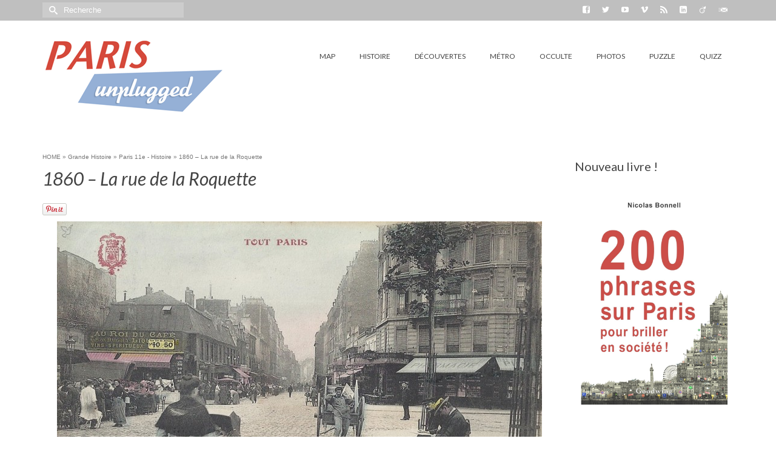

--- FILE ---
content_type: text/html; charset=UTF-8
request_url: http://www.paris-unplugged.fr/1860-la-rue-de-la-roquette/
body_size: 17561
content:
<!DOCTYPE html>
<!--[if lt IE 7]>      <html class="no-js lt-ie9 lt-ie8 lt-ie7" lang="fr-FR" prefix="og: http://ogp.me/ns#"> <![endif]-->
<!--[if IE 7]>         <html class="no-js lt-ie9 lt-ie8" lang="fr-FR" prefix="og: http://ogp.me/ns#"> <![endif]-->
<!--[if IE 8]>         <html class="no-js lt-ie9" lang="fr-FR" prefix="og: http://ogp.me/ns#"> <![endif]-->
<!--[if gt IE 8]><!--> <html class="no-js" lang="fr-FR" prefix="og: http://ogp.me/ns#"> <!--<![endif]-->
<head>
  <meta charset="utf-8">
      <title>1860 - La rue de la Roquette - Paris Unplugged</title>
    <meta name="viewport" content="width=device-width, initial-scale=1.0">
  <meta http-equiv="X-UA-Compatible" content="IE=edge">
  <link rel="shortcut icon" type="image/x-icon" href="" />
  
<!-- This site is optimized with the Yoast WordPress SEO plugin v1.7.4 - https://yoast.com/wordpress/plugins/seo/ -->
<link rel="canonical" href="http://www.paris-unplugged.fr/1860-la-rue-de-la-roquette/" />
<meta property="og:locale" content="fr_FR" />
<meta property="og:type" content="article" />
<meta property="og:title" content="1860 - La rue de la Roquette - Paris Unplugged" />
<meta property="og:description" content="La rue de la Roquette est une très ancienne voie de l&#8217;Est parisien qui permettait l&#8217;accès au couvent de la Roquette depuis la Porte Saint Antoine (Bastille). Elle tiendrait son &hellip; Lire la suite" />
<meta property="og:url" content="http://www.paris-unplugged.fr/1860-la-rue-de-la-roquette/" />
<meta property="og:site_name" content="Paris Unplugged" />
<meta property="article:tag" content="Nicolas Bonnell,Paris 11e,Rue de la Roquette" />
<meta property="article:section" content="Grande Histoire" />
<meta property="article:published_time" content="2013-10-26T06:24:31+00:00" />
<meta property="article:modified_time" content="2014-09-08T09:37:01+00:00" />
<meta property="og:updated_time" content="2014-09-08T09:37:01+00:00" />
<meta property="og:image" content="http://www.paris-unplugged.fr/wp-content/uploads/2013/10/1381226552-carte-postale-PARIS-Rue-de-la-Roquette.jpg" />
<!-- / Yoast WordPress SEO plugin. -->

<link rel='dns-prefetch' href='//platform.twitter.com' />
<link rel='dns-prefetch' href='//maps.google.com' />
<link rel='dns-prefetch' href='//assets.pinterest.com' />
<link rel='dns-prefetch' href='//fonts.googleapis.com' />
<link rel='dns-prefetch' href='//s.w.org' />
<link rel="alternate" type="application/rss+xml" title="Paris Unplugged &raquo; Flux" href="http://www.paris-unplugged.fr/feed/" />
<link rel="alternate" type="application/rss+xml" title="Paris Unplugged &raquo; Flux des commentaires" href="http://www.paris-unplugged.fr/comments/feed/" />
<link rel="alternate" type="application/rss+xml" title="Paris Unplugged &raquo; 1860 &#8211; La rue de la Roquette Flux des commentaires" href="http://www.paris-unplugged.fr/1860-la-rue-de-la-roquette/feed/" />
<!-- This site uses the Google Analytics by MonsterInsights plugin v7.10.4 - Using Analytics tracking - https://www.monsterinsights.com/ -->
<script type="text/javascript" data-cfasync="false">
	var mi_version         = '7.10.4';
	var mi_track_user      = true;
	var mi_no_track_reason = '';
	
	var disableStr = 'ga-disable-UA-39971916-1';

	/* Function to detect opted out users */
	function __gaTrackerIsOptedOut() {
		return document.cookie.indexOf(disableStr + '=true') > -1;
	}

	/* Disable tracking if the opt-out cookie exists. */
	if ( __gaTrackerIsOptedOut() ) {
		window[disableStr] = true;
	}

	/* Opt-out function */
	function __gaTrackerOptout() {
	  document.cookie = disableStr + '=true; expires=Thu, 31 Dec 2099 23:59:59 UTC; path=/';
	  window[disableStr] = true;
	}
	
	if ( mi_track_user ) {
		(function(i,s,o,g,r,a,m){i['GoogleAnalyticsObject']=r;i[r]=i[r]||function(){
			(i[r].q=i[r].q||[]).push(arguments)},i[r].l=1*new Date();a=s.createElement(o),
			m=s.getElementsByTagName(o)[0];a.async=1;a.src=g;m.parentNode.insertBefore(a,m)
		})(window,document,'script','//www.google-analytics.com/analytics.js','__gaTracker');

		__gaTracker('create', 'UA-39971916-1', 'auto');
		__gaTracker('set', 'forceSSL', true);
		__gaTracker('require', 'displayfeatures');
		__gaTracker('send','pageview');
	} else {
		console.log( "" );
		(function() {
			/* https://developers.google.com/analytics/devguides/collection/analyticsjs/ */
			var noopfn = function() {
				return null;
			};
			var noopnullfn = function() {
				return null;
			};
			var Tracker = function() {
				return null;
			};
			var p = Tracker.prototype;
			p.get = noopfn;
			p.set = noopfn;
			p.send = noopfn;
			var __gaTracker = function() {
				var len = arguments.length;
				if ( len === 0 ) {
					return;
				}
				var f = arguments[len-1];
				if ( typeof f !== 'object' || f === null || typeof f.hitCallback !== 'function' ) {
					console.log( 'Fonction actuellement pas en cours d’exécution __gaTracker(' + arguments[0] + " ....) parce que vous n’êtes pas suivi·e. " + mi_no_track_reason );
					return;
				}
				try {
					f.hitCallback();
				} catch (ex) {

				}
			};
			__gaTracker.create = function() {
				return new Tracker();
			};
			__gaTracker.getByName = noopnullfn;
			__gaTracker.getAll = function() {
				return [];
			};
			__gaTracker.remove = noopfn;
			window['__gaTracker'] = __gaTracker;
					})();
		}
</script>
<!-- / Google Analytics by MonsterInsights -->
		<script type="text/javascript">
			window._wpemojiSettings = {"baseUrl":"https:\/\/s.w.org\/images\/core\/emoji\/12.0.0-1\/72x72\/","ext":".png","svgUrl":"https:\/\/s.w.org\/images\/core\/emoji\/12.0.0-1\/svg\/","svgExt":".svg","source":{"concatemoji":"http:\/\/www.paris-unplugged.fr\/wp-includes\/js\/wp-emoji-release.min.js?ver=5.4.18"}};
			/*! This file is auto-generated */
			!function(e,a,t){var n,r,o,i=a.createElement("canvas"),p=i.getContext&&i.getContext("2d");function s(e,t){var a=String.fromCharCode;p.clearRect(0,0,i.width,i.height),p.fillText(a.apply(this,e),0,0);e=i.toDataURL();return p.clearRect(0,0,i.width,i.height),p.fillText(a.apply(this,t),0,0),e===i.toDataURL()}function c(e){var t=a.createElement("script");t.src=e,t.defer=t.type="text/javascript",a.getElementsByTagName("head")[0].appendChild(t)}for(o=Array("flag","emoji"),t.supports={everything:!0,everythingExceptFlag:!0},r=0;r<o.length;r++)t.supports[o[r]]=function(e){if(!p||!p.fillText)return!1;switch(p.textBaseline="top",p.font="600 32px Arial",e){case"flag":return s([127987,65039,8205,9895,65039],[127987,65039,8203,9895,65039])?!1:!s([55356,56826,55356,56819],[55356,56826,8203,55356,56819])&&!s([55356,57332,56128,56423,56128,56418,56128,56421,56128,56430,56128,56423,56128,56447],[55356,57332,8203,56128,56423,8203,56128,56418,8203,56128,56421,8203,56128,56430,8203,56128,56423,8203,56128,56447]);case"emoji":return!s([55357,56424,55356,57342,8205,55358,56605,8205,55357,56424,55356,57340],[55357,56424,55356,57342,8203,55358,56605,8203,55357,56424,55356,57340])}return!1}(o[r]),t.supports.everything=t.supports.everything&&t.supports[o[r]],"flag"!==o[r]&&(t.supports.everythingExceptFlag=t.supports.everythingExceptFlag&&t.supports[o[r]]);t.supports.everythingExceptFlag=t.supports.everythingExceptFlag&&!t.supports.flag,t.DOMReady=!1,t.readyCallback=function(){t.DOMReady=!0},t.supports.everything||(n=function(){t.readyCallback()},a.addEventListener?(a.addEventListener("DOMContentLoaded",n,!1),e.addEventListener("load",n,!1)):(e.attachEvent("onload",n),a.attachEvent("onreadystatechange",function(){"complete"===a.readyState&&t.readyCallback()})),(n=t.source||{}).concatemoji?c(n.concatemoji):n.wpemoji&&n.twemoji&&(c(n.twemoji),c(n.wpemoji)))}(window,document,window._wpemojiSettings);
		</script>
		<style type="text/css">
img.wp-smiley,
img.emoji {
	display: inline !important;
	border: none !important;
	box-shadow: none !important;
	height: 1em !important;
	width: 1em !important;
	margin: 0 .07em !important;
	vertical-align: -0.1em !important;
	background: none !important;
	padding: 0 !important;
}
</style>
	<link rel='stylesheet' id='mtq_CoreStyleSheets-css'  href='http://www.paris-unplugged.fr/wp-content/plugins/mtouch-quiz/mtq_core_style.min.css?ver=3.0.7' type='text/css' media='all' />
<link rel='stylesheet' id='mtq_ThemeStyleSheets-css'  href='http://www.paris-unplugged.fr/wp-content/plugins/mtouch-quiz/mtq_theme_style.min.css?ver=3.0.7' type='text/css' media='all' />
<link rel='stylesheet' id='wp-block-library-css'  href='http://www.paris-unplugged.fr/wp-includes/css/dist/block-library/style.min.css?ver=5.4.18' type='text/css' media='all' />
<link rel='stylesheet' id='contact-form-7-css'  href='http://www.paris-unplugged.fr/wp-content/plugins/contact-form-7/includes/css/styles.css?ver=5.1.7' type='text/css' media='all' />
<link rel='stylesheet' id='bwg_fonts-css'  href='http://www.paris-unplugged.fr/wp-content/plugins/photo-gallery/css/bwg-fonts/fonts.css?ver=0.0.1' type='text/css' media='all' />
<link rel='stylesheet' id='sumoselect-css'  href='http://www.paris-unplugged.fr/wp-content/plugins/photo-gallery/css/sumoselect.min.css?ver=3.0.3' type='text/css' media='all' />
<link rel='stylesheet' id='mCustomScrollbar-css'  href='http://www.paris-unplugged.fr/wp-content/plugins/photo-gallery/css/jquery.mCustomScrollbar.min.css?ver=1.5.52' type='text/css' media='all' />
<link rel='stylesheet' id='bwg_googlefonts-css'  href='https://fonts.googleapis.com/css?family=Ubuntu&#038;subset=greek,latin,greek-ext,vietnamese,cyrillic-ext,latin-ext,cyrillic' type='text/css' media='all' />
<link rel='stylesheet' id='bwg_frontend-css'  href='http://www.paris-unplugged.fr/wp-content/plugins/photo-gallery/css/styles.min.css?ver=1.5.52' type='text/css' media='all' />
<link rel='stylesheet' id='wpt-twitter-feed-css'  href='http://www.paris-unplugged.fr/wp-content/plugins/wp-to-twitter/css/twitter-feed.css?ver=5.4.18' type='text/css' media='all' />
<link rel='stylesheet' id='cspm_font-css'  href='http://fonts.googleapis.com/css?family=Open+Sans%3A300italic%2C400italic%2C600italic%2C700italic%2C400%2C300%2C600%2C700&#038;subset=latin%2Clatin-ext%2Ccyrillic-ext%2Ccyrillic%2Cgreek-ext%2Cgreek%2Cvietnamese&#038;ver=5.4.18' type='text/css' media='all' />
<link rel='stylesheet' id='cspm_icheck_css-css'  href='http://www.paris-unplugged.fr/wp-content/plugins/codespacing-progress-map/css/icheck/all.css?v=0.9.1&#038;ver=5.4.18' type='text/css' media='all' />
<link rel='stylesheet' id='cspm_frontend_styles-css'  href='http://www.paris-unplugged.fr/wp-content/plugins/codespacing-progress-map/css/cspm_frontend_styles.css?ver=5.4.18' type='text/css' media='all' />
<link rel='stylesheet' id='mp-jigsaw-style-css'  href='http://www.paris-unplugged.fr/wp-content/plugins/mypuzzle-jigsaw/css/jigsaw-plugin.css?ver=5.4.18' type='text/css' media='all' />
<link rel='stylesheet' id='pinterest-pin-it-button-plugin-styles-css'  href='http://www.paris-unplugged.fr/wp-content/plugins/pinterest-pin-it-button/css/public.css?ver=2.0.7' type='text/css' media='all' />
<link rel='stylesheet' id='super-rss-reader-css-css'  href='http://www.paris-unplugged.fr/wp-content/plugins/super-rss-reader/public/srr-css.css?ver=5.4.18' type='text/css' media='all' />
<link rel='stylesheet' id='recent-posts-widget-with-thumbnails-public-style-css'  href='http://www.paris-unplugged.fr/wp-content/plugins/recent-posts-widget-with-thumbnails/public.css?ver=4.13' type='text/css' media='all' />
<link rel='stylesheet' id='wordpress-popular-posts-css'  href='http://www.paris-unplugged.fr/wp-content/plugins/wordpress-popular-posts/style/wpp.css?ver=3.2.2' type='text/css' media='all' />
<link rel='stylesheet' id='kadence_app-css'  href='http://www.paris-unplugged.fr/wp-content/themes/virtue_premium/assets/css/virtue.css?ver=257' type='text/css' media='all' />
<link rel='stylesheet' id='virtue_skin-css'  href='http://www.paris-unplugged.fr/wp-content/themes/virtue_premium/assets/css/skins/default.css' type='text/css' media='all' />
<link rel='stylesheet' id='redux-google-fonts-css'  href='http://fonts.googleapis.com/css?family=Lato%3A400%2C700%2C400italic%2C100&#038;ver=1533367462' type='text/css' media='all' />
<link rel='stylesheet' id='wpgmaps-style-css'  href='http://www.paris-unplugged.fr/wp-content/plugins/wp-google-maps/css/wpgmza_style.css?ver=5.4.18' type='text/css' media='all' />
<link rel='stylesheet' id='ms_global_search_css_style-css'  href='http://www.paris-unplugged.fr/wp-content/plugins/multisite-global-search/style.css?ver=5.4.18' type='text/css' media='all' />
<script type='text/javascript' src='http://www.paris-unplugged.fr/wp-includes/js/jquery/jquery.js?ver=1.12.4-wp'></script>
<script type='text/javascript' src='http://www.paris-unplugged.fr/wp-includes/js/jquery/jquery-migrate.min.js?ver=1.4.1'></script>
<script type='text/javascript' src='http://www.paris-unplugged.fr/wp-content/plugins/mtouch-quiz/script.min.js?ver=3.0.7'></script>
<script type='text/javascript' src='http://platform.twitter.com/widgets.js?ver=1.1'></script>
<script type='text/javascript'>
/* <![CDATA[ */
var monsterinsights_frontend = {"js_events_tracking":"true","download_extensions":"doc,pdf,ppt,zip,xls,docx,pptx,xlsx","inbound_paths":"[{\"path\":\"\\\/go\\\/\",\"label\":\"affiliate\"},{\"path\":\"\\\/recommend\\\/\",\"label\":\"affiliate\"}]","home_url":"http:\/\/www.paris-unplugged.fr","hash_tracking":"false"};
/* ]]> */
</script>
<script type='text/javascript' src='http://www.paris-unplugged.fr/wp-content/plugins/google-analytics-for-wordpress/assets/js/frontend.min.js?ver=7.10.4'></script>
<script type='text/javascript' src='http://www.paris-unplugged.fr/wp-content/plugins/photo-gallery/js/jquery.sumoselect.min.js?ver=3.0.3'></script>
<script type='text/javascript' src='http://www.paris-unplugged.fr/wp-content/plugins/photo-gallery/js/jquery.mobile.min.js?ver=1.3.2'></script>
<script type='text/javascript' src='http://www.paris-unplugged.fr/wp-content/plugins/photo-gallery/js/jquery.mCustomScrollbar.concat.min.js?ver=1.5.52'></script>
<script type='text/javascript' src='http://www.paris-unplugged.fr/wp-content/plugins/photo-gallery/js/jquery.fullscreen-0.4.1.min.js?ver=0.4.1'></script>
<script type='text/javascript'>
/* <![CDATA[ */
var bwg_objectsL10n = {"bwg_field_required":"field is required.","bwg_mail_validation":"Ce n'est pas une adresse email valide. ","bwg_search_result":"Il n'y a pas d'images correspondant \u00e0 votre recherche.","bwg_select_tag":"Select Tag","bwg_order_by":"Order By","bwg_search":"Recherche","bwg_show_ecommerce":"Show Ecommerce","bwg_hide_ecommerce":"Hide Ecommerce","bwg_show_comments":"Afficher les commentaires","bwg_hide_comments":"Masquer les commentaires","bwg_restore":"Restaurer","bwg_maximize":"Maximisez","bwg_fullscreen":"Plein \u00e9cran","bwg_exit_fullscreen":"Quitter plein \u00e9cran","bwg_search_tag":"SEARCH...","bwg_tag_no_match":"No tags found","bwg_all_tags_selected":"All tags selected","bwg_tags_selected":"tags selected","play":"Lecture","pause":"Pause","is_pro":"","bwg_play":"Lecture","bwg_pause":"Pause","bwg_hide_info":"Masquer info","bwg_show_info":"Afficher infos","bwg_hide_rating":"Masquer note","bwg_show_rating":"Afficher les classifications","ok":"Ok","cancel":"Cancel","select_all":"Select all","lazy_load":"0","lazy_loader":"http:\/\/www.paris-unplugged.fr\/wp-content\/plugins\/photo-gallery\/images\/ajax_loader.png","front_ajax":"0"};
/* ]]> */
</script>
<script type='text/javascript' src='http://www.paris-unplugged.fr/wp-content/plugins/photo-gallery/js/scripts.min.js?ver=1.5.52'></script>
<script type='text/javascript' src='http://maps.google.com/maps/api/js?v=3.exp&#038;sensor=true&#038;language=fr&#038;libraries=geometry%2Cplaces&#038;ver=5.4.18'></script>
<script type='text/javascript'>
/* <![CDATA[ */
var progress_map_vars = {"ajax_url":"http:\/\/www.paris-unplugged.fr\/wp-admin\/admin-ajax.php","plugin_url":"http:\/\/www.paris-unplugged.fr\/wp-content\/plugins\/codespacing-progress-map\/","number_of_items":"","center":" 48.854412, 2.346695","zoom":"15","scrollwheel":"true","panControl":"false","mapTypeControl":"false","streetViewControl":"false","zoomControl":"true","zoomControlType":"customize","defaultMarker":"customize","marker_icon":"http:\/\/www.paris-unplugged.fr\/wp-content\/plugins\/codespacing-progress-map\/img\/pin-blue.png","big_cluster_icon":"http:\/\/www.paris-unplugged.fr\/wp-content\/plugins\/codespacing-progress-map\/img\/big-cluster.png","big_cluster_size":"106x106","medium_cluster_icon":"http:\/\/www.paris-unplugged.fr\/wp-content\/plugins\/codespacing-progress-map\/img\/medium-cluster.png","medium_cluster_size":"75x75","small_cluster_icon":"http:\/\/www.paris-unplugged.fr\/wp-content\/plugins\/codespacing-progress-map\/img\/small-cluster.png","small_cluster_size":"57x57","cluster_text_color":"#ffffff","items_view":"listview","show_carousel":"true","carousel_scroll":"1","carousel_wrap":"circular","carousel_auto":"0","carousel_mode":"false","carousel_animation":"fast","carousel_easing":"linear","carousel_map_zoom":"18","main_layout":"mu-cd","layout_type":"responsive","horizontal_item_css":"","horizontal_item_width":"414","horizontal_item_height":"120","horizontal_img_width":"174","horizontal_details_width":"240","horizontal_img_height":"120","vertical_item_css":"","vertical_item_width":"174","vertical_item_height":"240","vertical_img_width":"174","vertical_img_height":"90","vertical_details_height":"150","overlay_draggable":"yes","carousel_css":"","horizontal_left_arrow_icon":"","horizontal_right_arrow_icon":"","vertical_top_arrow_icon":"","vertical_bottom_arrow_icon":"","items_background":"#f9f9f9","items_hover_background":"#f3f3f3","details_btn_css":"","scrollwheel_carousel":"true","touchswipe_carousel":"true","layout_fixed_height":"700","layout_fixed_width":"1300","grid_size":"60","marker_cats_settings":"false","marker_taxonomies":"category","faceted_search_option":"false","faceted_search_multi_taxonomy_option":"true","faceted_search_input_skin":"polaris","faceted_search_input_color":"blue","faceted_search_css":"","show_posts_count":"no","retinaSupport":"false","fillColor":"#189AC9","fillOpacity":"0.1","strokeColor":"#189AC9","strokeOpacity":"1","strokeWeight":"1","search_form_option":"false","initial_map_style":"ROADMAP","markerAnimation":"pulsating_circle","marker_anchor_point_option":"disable","marker_anchor_point":"","map_draggable":"true","max_zoom":"19","min_zoom":"1","zoom_on_doubleclick":"true","count_marker_categories":"0"};
/* ]]> */
</script>
<script type='text/javascript' src='http://www.paris-unplugged.fr/wp-content/plugins/codespacing-progress-map/js/cspm_frontend_scripts.js?ver=5.4.18'></script>
<script type='text/javascript' src='http://www.paris-unplugged.fr/wp-content/plugins/mypuzzle-jigsaw/js/jigsaw_plugin.js?ver=5.4.18'></script>
<script type='text/javascript' src='http://www.paris-unplugged.fr/wp-content/plugins/mypuzzle-jigsaw/js/jquery.bpopup-0.7.0.min.js?ver=5.4.18'></script>
<script type='text/javascript' src='http://www.paris-unplugged.fr/wp-content/plugins/super-rss-reader/public/srr-js.js?ver=5.4.18'></script>
<script type='text/javascript' src='http://www.paris-unplugged.fr/wp-content/themes/virtue_premium/assets/js/vendor/modernizr-2.7.0.min.js'></script>
<link rel='https://api.w.org/' href='http://www.paris-unplugged.fr/wp-json/' />
<link rel="EditURI" type="application/rsd+xml" title="RSD" href="http://www.paris-unplugged.fr/xmlrpc.php?rsd" />
<link rel="wlwmanifest" type="application/wlwmanifest+xml" href="http://www.paris-unplugged.fr/wp-includes/wlwmanifest.xml" /> 

<link rel='shortlink' href='http://www.paris-unplugged.fr/?p=4087' />
<link rel="alternate" type="application/json+oembed" href="http://www.paris-unplugged.fr/wp-json/oembed/1.0/embed?url=http%3A%2F%2Fwww.paris-unplugged.fr%2F1860-la-rue-de-la-roquette%2F" />
<link rel="alternate" type="text/xml+oembed" href="http://www.paris-unplugged.fr/wp-json/oembed/1.0/embed?url=http%3A%2F%2Fwww.paris-unplugged.fr%2F1860-la-rue-de-la-roquette%2F&#038;format=xml" />
<script type="text/javascript">var _CSPM_DONE = {}; var _CSPM_MAP_RESIZED = {}</script><style type="text/css">.details_container{ width:240px; height:120px; }.item_img{ width:174px; height:120px; float:left; }.details_btn{ margin-left:160px; margin-top:80px; }.details_title{ width:240px;  }.details_infos{ width:240px;  }div[class^=codespacing_map_zoom_in], div[class^=codespacing_light_map_zoom_in]{ }div[class^=codespacing_map_zoom_out], div[class^=codespacing_light_map_zoom_out]{ }.jcarousel-skin-default .jcarousel-container-vertical { height:700px !important; }
				.jcarousel-skin-default .jcarousel-direction-rtl .jcarousel-next-horizontal,
				.jcarousel-skin-default .jcarousel-next-horizontal:hover,
				.jcarousel-skin-default .jcarousel-next-horizontal:focus,
				
				.jcarousel-skin-default .jcarousel-direction-rtl .jcarousel-prev-horizontal,
				.jcarousel-skin-default .jcarousel-prev-horizontal:hover,
				.jcarousel-skin-default .jcarousel-prev-horizontal:focus,
	
				.jcarousel-skin-default .jcarousel-direction-rtl .jcarousel-next-vertical,
				.jcarousel-skin-default .jcarousel-next-vertical:hover,
				.jcarousel-skin-default .jcarousel-next-vertical:focus,
				
				.jcarousel-skin-default .jcarousel-direction-rtl .jcarousel-prev-vertical,
				.jcarousel-skin-default .jcarousel-prev-vertical:hover,
				.jcarousel-skin-default .jcarousel-prev-vertical:focus{			
				
					background-color:#f1f1f1;
					
				}
				div.number_of_posts_widget{
					color:#333333;
					
				}div[class^=search_form_container_]{ background:#ffffff; }</style>
		<script>
			(function(i,s,o,g,r,a,m){i['GoogleAnalyticsObject']=r;i[r]=i[r]||function(){
			(i[r].q=i[r].q||[]).push(arguments)},i[r].l=1*new Date();a=s.createElement(o),
			m=s.getElementsByTagName(o)[0];a.async=1;a.src=g;m.parentNode.insertBefore(a,m)
			})(window,document,'script','https://www.google-analytics.com/analytics.js','ga');
			ga('create', 'UA-44402742-1', 'auto');
			ga('send', 'pageview');
		</script>

	<script type="text/javascript">var light_error = "The Image could not be loaded.", light_of = "%curr% of %total%", light_load = "Loading...";</script><style type="text/css">#logo {padding-top:25px;}#logo {padding-bottom:10px;}#logo {margin-left:0px;}#logo {margin-right:0px;}#nav-main, .nav-main {margin-top:40px;}#nav-main, .nav-main  {margin-bottom:10px;}.headerfont, .tp-caption, .yith-wcan-list li, .yith-wcan .yith-wcan-reset-navigation, ul.yith-wcan-label li a {font-family:Lato;} 
  .topbarmenu ul li {font-family:Lato;}
  #kadbreadcrumbs {font-family:;}.home-iconmenu a, .home-iconmenu .home-icon-item {background:transparent;}.home-message:hover {background-color:#d06a50; background-color: rgba(208, 106, 80, 0.6);}
  nav.woocommerce-pagination ul li a:hover, .wp-pagenavi a:hover, .panel-heading .accordion-toggle, .variations .kad_radio_variations label:hover, .variations .kad_radio_variations label.selectedValue {border-color: #d06a50;}
  a, #nav-main ul.sf-menu ul li a:hover, .product_price ins .amount, .price ins .amount, .color_primary, .primary-color, #logo a.brand, #nav-main ul.sf-menu a:hover,
  .woocommerce-message:before, .woocommerce-info:before, #nav-second ul.sf-menu a:hover, .footerclass a:hover, .posttags a:hover, .subhead a:hover, .nav-trigger-case:hover .kad-menu-name, 
  .nav-trigger-case:hover .kad-navbtn, #kadbreadcrumbs a:hover, #wp-calendar a, .testimonialbox .kadtestimoniallink:hover {color: #d06a50;}
.widget_price_filter .ui-slider .ui-slider-handle, .product_item .kad_add_to_cart:hover, .product_item.hidetheaction:hover .kad_add_to_cart:hover, .kad-btn-primary, html .woocommerce-page .widget_layered_nav ul.yith-wcan-label li a:hover, html .woocommerce-page .widget_layered_nav ul.yith-wcan-label li.chosen a,
.product-category.grid_item a:hover h5, .woocommerce-message .button, .widget_layered_nav_filters ul li a, .widget_layered_nav ul li.chosen a, .wpcf7 input.wpcf7-submit, .yith-wcan .yith-wcan-reset-navigation,
#containerfooter .menu li a:hover, .bg_primary, .portfolionav a:hover, .home-iconmenu a:hover, .home-iconmenu .home-icon-item:hover, p.demo_store, .topclass, #commentform .form-submit #submit, .kad-hover-bg-primary:hover, .widget_shopping_cart_content .checkout,
.login .form-row .button, .post-password-form input[type="submit"], .kad-post-navigation .kad-previous-link a:hover, .kad-post-navigation .kad-next-link a:hover, .select2-results .select2-highlighted, .variations .kad_radio_variations label.selectedValue, #payment #place_order, .checkout-button, input[type="submit"].button, .order-actions .button, .productnav a:hover {background: #d06a50;}.topclass {background:#bfbfbf    ;}.product_item .product_details h5 {text-transform: none;} @media (-webkit-min-device-pixel-ratio: 2), (min-resolution: 192dpi) { body #kad-banner #logo .kad-standard-logo {display: none;} body #kad-banner #logo .kad-retina-logo {display: block;}}.product_item .product_details h5 {min-height:40px;}#nav-second ul.sf-menu>li {width:16.5%;}.kad-topbar-left, .kad-topbar-left .topbarmenu {float:right;} .kad-topbar-left .topbar_social, .kad-topbar-left .topbarmenu ul, .kad-topbar-left .kad-cart-total,.kad-topbar-right #topbar-search .form-search{float:left}#nav-main .sf-menu ul, .nav-main .sf-menu ul, #nav-second .sf-menu ul, .topbarmenu .sf-menu ul{background: ;}#nav-main ul.sf-menu ul li a, .nav-main ul.sf-menu ul li a, #nav-second ul.sf-menu ul li a, .topbarmenu ul.sf-menu ul li a {color: ;}#nav-main .sf-menu ul li, .nav-main .sf-menu ul li, #nav-second .sf-menu ul li, .topbarmenu .sf-menu ul li,#nav-main .sf-menu ul, .nav-main .sf-menu ul, #nav-second .sf-menu ul, .topbarmenu .sf-menu ul {border-color: ;}.kad-header-style-two .nav-main ul.sf-menu > li {width: 33.333333%;}.kad-hidepostauthortop, .postauthortop {display:none;}.subhead .postedintop, .kad-hidepostedin {display:none;}.postcommentscount {display:none;}.postdate, .kad-hidedate, .postdatetooltip{display:none;}[class*="wp-image"] {-webkit-box-shadow: none;-moz-box-shadow: none;box-shadow: none;border:none;}[class*="wp-image"]:hover {-webkit-box-shadow: none;-moz-box-shadow: none;box-shadow: none;border:none;} .light-dropshaddow {-moz-box-shadow: none;-webkit-box-shadow: none;box-shadow: none;}</style>				<!-- WordPress Popular Posts v3.2.2 -->
				<script type="text/javascript">//<![CDATA[

					var sampling_active = 0;
					var sampling_rate   = 100;
					var do_request = false;

					if ( !sampling_active ) {
						do_request = true;
					} else {
						var num = Math.floor(Math.random() * sampling_rate) + 1;
						do_request = ( 1 === num );
					}

					if ( do_request ) {

						// Create XMLHttpRequest object and set variables
						var xhr = ( window.XMLHttpRequest )
						  ? new XMLHttpRequest()
						  : new ActiveXObject( "Microsoft.XMLHTTP" ),
						url = 'http://www.paris-unplugged.fr/wp-admin/admin-ajax.php',
						params = 'action=update_views_ajax&token=f477fd9163&id=4087';
						// Set request method and target URL
						xhr.open( "POST", url, true );
						// Set request header
						xhr.setRequestHeader( "Content-type", "application/x-www-form-urlencoded" );
						// Hook into onreadystatechange
						xhr.onreadystatechange = function() {
							if ( 4 === xhr.readyState && 200 === xhr.status ) {
								if ( window.console && window.console.log ) {
									window.console.log( xhr.responseText );
								}
							}
						};
						// Send request
						xhr.send( params );

					}

				//]]></script>
				<!-- End WordPress Popular Posts v3.2.2 -->
				<style type="text/css" title="dynamic-css" class="options-output">header #logo a.brand,.logofont{font-family:Lato;line-height:40px;font-weight:400;font-style:normal;font-size:32px;}.kad_tagline{font-family:Lato;line-height:20px;font-weight:400;font-style:normal;color:#444444;font-size:14px;}.product_item .product_details h5{font-family:Lato;line-height:20px;font-weight:700;font-style:normal;font-size:16px;}h1{font-family:Lato;line-height:40px;font-weight:400;font-style:italic;color:#444444;font-size:30px;}h2{font-family:Lato;line-height:34px;font-weight:100;font-style:normal;color:#444444;font-size:24px;}h3{font-family:Lato;line-height:40px;font-weight:400;font-style:normal;color:#444444;font-size:20px;}h4{font-family:Lato;line-height:30px;font-weight:400;font-style:normal;color:#444444;font-size:18px;}h5{font-family:Lato;line-height:24px;font-weight:normal;font-style:normal;color:#444444;font-size:18px;}body{line-height:20px;font-weight:400;font-style:normal;color:#444444;font-size:14px;}#nav-main ul.sf-menu a, .nav-main ul.sf-menu a{font-family:Lato;line-height:18px;font-weight:400;font-style:normal;font-size:12px;}#nav-second ul.sf-menu a{font-family:Lato;line-height:22px;font-weight:400;font-style:normal;font-size:18px;}.kad-nav-inner .kad-mnav, .kad-mobile-nav .kad-nav-inner li a,.nav-trigger-case{font-family:Lato;line-height:20px;font-weight:400;font-style:normal;font-size:16px;}</style>  <!--[if lt IE 9]>
      <script src="http://www.paris-unplugged.fr/wp-content/themes/virtue_premium/assets/js/vendor/respond.min.js"></script>
    <![endif]-->
</head>
<body class="post-template-default single single-post postid-4087 single-format-standard wide notsticky not_ie 1860-la-rue-de-la-roquette" data-smooth-scrolling="0" data-smooth-scrolling-hide="0" data-jsselect="1" data-product-tab-scroll="0" data-animate="1" data-sticky="0">
<div id="wrapper" class="container">
  <!--[if lt IE 8]><div class="alert">Your browser is <em>ancient!</em> <a href="http://browsehappy.com/">Upgrade to a different browser</a> or <a href="http://www.google.com/chromeframe/?redirect=true">install Google Chrome Frame</a> to experience this site.</div><![endif]-->

  <header id="kad-banner" class="banner headerclass" role="banner" data-header-shrink="0" data-mobile-sticky="0">
  <section id="topbar" class="topclass">
    <div class="container">
      <div class="row">
        <div class="col-md-6 col-sm-6 kad-topbar-left">
          <div class="topbarmenu clearfix">
                                  <div class="topbar_social">
              <ul>
                <li><a href="https://www.facebook.com/pages/Paris-Unplugged/187143704654658?ref=hl" data-toggle="tooltip" data-placement="bottom" target="_blank" class="topbar-icon-1" data-original-title=""><i class="icon-facebook2"></i></a></li><li><a href="https://twitter.com/parisunplugged" data-toggle="tooltip" data-placement="bottom" target="_blank" class="topbar-icon-2" data-original-title=""><i class="icon-twitter"></i></a></li><li><a href="https://www.youtube.com/watch?v=RNrdKPeR2i4&list=PL76F2EC1CA0184153" data-toggle="tooltip" data-placement="bottom" target="_blank" class="topbar-icon-3" data-original-title=""><i class="icon-youtube"></i></a></li><li><a href="http://vimeo.com/channels/parisunplugged" data-toggle="tooltip" data-placement="bottom" target="_blank" class="topbar-icon-4" data-original-title=""><i class="icon-vimeo"></i></a></li><li><a href="http://www.paris-unplugged.fr/feed/" data-toggle="tooltip" data-placement="bottom" target="_blank" class="topbar-icon-5" data-original-title=""><i class="icon-feed"></i></a></li><li><a href="https://www.linkedin.com/pub/nicolas-bonnell/5/22a/a03" data-toggle="tooltip" data-placement="bottom" target="_self" class="topbar-icon-6" data-original-title=""><i class="icon-linkedin"></i></a></li><li><a href="http://www.viadeo.com/fr/profile/nicolas.bonnell1" data-toggle="tooltip" data-placement="bottom" target="_self" class="topbar-icon-7" data-original-title=""><i class="icon-viadeo"></i></a></li><li><a href="http://www.paris-unplugged.fr/contact-form/" data-toggle="tooltip" data-placement="bottom" target="_blank" class="topbar-icon-8" data-original-title=""><i class="icon-mail-send"></i></a></li>              </ul>
            </div>
                                </div>
        </div><!-- close col-md-6 -->
        <div class="col-md-6 col-sm-6 kad-topbar-right">
          <div id="topbar-search" class="topbar-widget">
            <form role="search" method="get" id="searchform" class="form-search" action="http://www.paris-unplugged.fr/">
  <label class="hide" for="s">Rechercher&nbsp;:</label>
  <input type="text" value="" name="s" id="s" class="search-query" placeholder="Recherche">
  <button type="submit" id="searchsubmit" class="search-icon"><i class="icon-search"></i></button>
</form>        </div>
        </div> <!-- close col-md-6-->
      </div> <!-- Close Row -->
    </div> <!-- Close Container -->
  </section>  <div class="container">
    <div class="row">
          <div class="col-md-4 clearfix kad-header-left">
            <div id="logo" class="logocase">
              <a class="brand logofont" href="http://www.paris-unplugged.fr/">
                        
                       <div id="thelogo"><img src="http://www.paris-unplugged.fr/wp-content/uploads/2014/10/header_octobre21.png" alt="Paris Unplugged" class="kad-standard-logo" />
                                                   <img src="http://www.paris-unplugged.fr/wp-content/uploads/2014/10/header_octobre.png" class="kad-retina-logo" style="max-height:135px" />                         </div>               </a>
                         </div> <!-- Close #logo -->
       </div><!-- close col-md-4 -->
               <div class="col-md-8 kad-header-right">
                 <nav id="nav-main" class="clearfix" role="navigation">
          <ul id="menu-paris" class="sf-menu"><li  class="menu-map menu-item-8454"><a href="http://www.paris-unplugged.fr/carte/">MAP</a></li>
<li  class="menu-histoire current-post-ancestor current-menu-parent current-post-parent sf-dropdown menu-item-2712"><a href="http://www.paris-unplugged.fr/category/grande-histoire/">HISTOIRE</a>
<ul class="sf-dropdown-menu">
	<li  class="menu-ville menu-item-2550"><a href="http://www.paris-unplugged.fr/category/arrondissements-2/ville/">Ville</a></li>
	<li  class="menu-paris01er menu-item-2714"><a href="http://www.paris-unplugged.fr/category/grande-histoire/paris-01er-gh/">Paris 01er</a></li>
	<li  class="menu-paris02e menu-item-2724"><a href="http://www.paris-unplugged.fr/category/grande-histoire/paris-02e-gh/">Paris 02e</a></li>
	<li  class="menu-paris03e menu-item-2732"><a href="http://www.paris-unplugged.fr/category/grande-histoire/paris-03e-gh/">Paris 03e</a></li>
	<li  class="menu-paris04e menu-item-2746"><a href="http://www.paris-unplugged.fr/category/grande-histoire/paris-04e-gh/">Paris 04e</a></li>
	<li  class="menu-paris05e menu-item-2757"><a href="http://www.paris-unplugged.fr/category/grande-histoire/paris-05e-gh/">Paris 05e</a></li>
	<li  class="menu-paris06e menu-item-2765"><a href="http://www.paris-unplugged.fr/category/grande-histoire/paris-06e-gh/">Paris 06e</a></li>
	<li  class="menu-paris07e menu-item-2779"><a href="http://www.paris-unplugged.fr/category/grande-histoire/paris-07e-gh/">Paris 07e</a></li>
	<li  class="menu-paris08e menu-item-2793"><a href="http://www.paris-unplugged.fr/category/grande-histoire/paris-08e-gh/">Paris 08e</a></li>
	<li  class="menu-paris09e menu-item-2797"><a href="http://www.paris-unplugged.fr/category/grande-histoire/paris-09e-gh/">Paris 09e</a></li>
	<li  class="menu-paris10e menu-item-2733"><a href="http://www.paris-unplugged.fr/category/grande-histoire/paris-10e-gh/">Paris 10e</a></li>
	<li  class="menu-paris11e current-post-ancestor current-menu-parent current-post-parent menu-item-2734"><a href="http://www.paris-unplugged.fr/category/grande-histoire/paris-11e-gh/">Paris 11e</a></li>
	<li  class="menu-paris12e menu-item-2747"><a href="http://www.paris-unplugged.fr/category/grande-histoire/paris-12e-gh/">Paris 12e</a></li>
	<li  class="menu-paris13e menu-item-2827"><a href="http://www.paris-unplugged.fr/category/grande-histoire/paris-13e-gh/">Paris 13e</a></li>
	<li  class="menu-paris14e menu-item-2770"><a href="http://www.paris-unplugged.fr/category/grande-histoire/paris-14e-gh/">Paris 14e</a></li>
	<li  class="menu-paris15e menu-item-2858"><a href="http://www.paris-unplugged.fr/category/grande-histoire/paris-15e-gh/">Paris 15e</a></li>
	<li  class="menu-paris16e menu-item-2864"><a href="http://www.paris-unplugged.fr/category/grande-histoire/paris-16e-gh/">Paris 16e</a></li>
	<li  class="menu-paris17e menu-item-2799"><a href="http://www.paris-unplugged.fr/category/grande-histoire/paris-17e-gh/">Paris 17e</a></li>
	<li  class="menu-paris18e menu-item-2800"><a href="http://www.paris-unplugged.fr/category/grande-histoire/paris-18e-gh/">Paris 18e</a></li>
	<li  class="menu-paris19e menu-item-2865"><a href="http://www.paris-unplugged.fr/category/grande-histoire/paris-19e-gh/">Paris 19e</a></li>
	<li  class="menu-paris20e menu-item-2909"><a href="http://www.paris-unplugged.fr/category/grande-histoire/paris-20e-gh/">Paris 20e</a></li>
</ul>
</li>
<li  class="menu-dcouvertes sf-dropdown menu-item-5765"><a href="http://www.paris-unplugged.fr/category/decouvertes/">DÉCOUVERTES</a>
<ul class="sf-dropdown-menu">
	<li  class="menu-pararrondissements sf-dropdown-submenu menu-item-2771"><a href="http://www.paris-unplugged.fr/category/petites-histoires/">Par arrondissements</a>
<ul class="sf-dropdown-menu">
		<li  class="menu-paris01er menu-item-2957"><a href="http://www.paris-unplugged.fr/category/petites-histoires/paris-1er-ph/">Paris 01er</a></li>
		<li  class="menu-paris02e menu-item-4970"><a href="http://www.paris-unplugged.fr/category/petites-histoires/paris-02e-ph/">Paris 02e</a></li>
		<li  class="menu-paris03e menu-item-2967"><a href="http://www.paris-unplugged.fr/category/petites-histoires/paris-03e-ph/">Paris 03e</a></li>
		<li  class="menu-paris04e menu-item-2956"><a href="http://www.paris-unplugged.fr/category/petites-histoires/paris-04e-ph/">Paris 04e</a></li>
		<li  class="menu-paris05e menu-item-2987"><a href="http://www.paris-unplugged.fr/category/petites-histoires/paris-05e-ph/">Paris 05e</a></li>
		<li  class="menu-paris06e menu-item-2772"><a href="http://www.paris-unplugged.fr/category/petites-histoires/paris-06e-ph/">Paris 06e</a></li>
		<li  class="menu-paris07e menu-item-3050"><a href="http://www.paris-unplugged.fr/category/petites-histoires/paris-07e-ph/">Paris 07e</a></li>
		<li  class="menu-paris08e menu-item-2794"><a href="http://www.paris-unplugged.fr/category/petites-histoires/paris-08e-ph/">Paris 08e</a></li>
		<li  class="menu-paris09e menu-item-2805"><a href="http://www.paris-unplugged.fr/category/petites-histoires/paris-09e-ph/">Paris 09e</a></li>
		<li  class="menu-paris10e menu-item-3365"><a href="http://www.paris-unplugged.fr/category/petites-histoires/paris-10e-ph/">Paris 10e</a></li>
		<li  class="menu-paris11e menu-item-2806"><a href="http://www.paris-unplugged.fr/category/petites-histoires/paris-11e-ph/">Paris 11e</a></li>
		<li  class="menu-paris12e menu-item-2811"><a href="http://www.paris-unplugged.fr/category/petites-histoires/paris-12e-ph/">Paris 12e</a></li>
		<li  class="menu-paris13e menu-item-2846"><a href="http://www.paris-unplugged.fr/category/petites-histoires/paris-13e-ph/">Paris 13e</a></li>
		<li  class="menu-paris14e menu-item-2845"><a href="http://www.paris-unplugged.fr/category/petites-histoires/paris-14e-ph/">Paris 14e</a></li>
		<li  class="menu-paris15e menu-item-3037"><a href="http://www.paris-unplugged.fr/category/petites-histoires/paris-15e-ph/">Paris 15e</a></li>
		<li  class="menu-paris16e menu-item-3485"><a href="http://www.paris-unplugged.fr/category/petites-histoires/paris-16e-ph/">Paris 16e</a></li>
		<li  class="menu-paris17e menu-item-2870"><a href="http://www.paris-unplugged.fr/category/petites-histoires/paris-17e-ph/">Paris 17e</a></li>
		<li  class="menu-paris18e menu-item-2889"><a href="http://www.paris-unplugged.fr/category/petites-histoires/paris-18e-ph/">Paris 18e</a></li>
		<li  class="menu-paris19e menu-item-3730"><a href="http://www.paris-unplugged.fr/category/petites-histoires/paris-19e-ph/">Paris 19e</a></li>
		<li  class="menu-paris20e menu-item-2922"><a href="http://www.paris-unplugged.fr/category/petites-histoires/paris-20e-ph/">Paris 20e</a></li>
	</ul>
</li>
	<li  class="menu-btiments menu-item-5766"><a href="http://www.paris-unplugged.fr/category/decouvertes/batiments/">Bâtiments</a></li>
	<li  class="menu-campagneparis menu-item-5767"><a href="http://www.paris-unplugged.fr/category/decouvertes/campagne-a-paris/">Campagne à Paris</a></li>
	<li  class="menu-cimetires menu-item-6666"><a href="http://www.paris-unplugged.fr/category/decouvertes/cimetieres/">Cimetières</a></li>
	<li  class="menu-curiosits menu-item-5768"><a href="http://www.paris-unplugged.fr/category/decouvertes/curiosites/">Curiosités</a></li>
	<li  class="menu-glises menu-item-5769"><a href="http://www.paris-unplugged.fr/category/decouvertes/eglises/">Églises</a></li>
	<li  class="menu-faitsdivers menu-item-5770"><a href="http://www.paris-unplugged.fr/category/decouvertes/faits-divers-decouvertes/">Faits Divers</a></li>
	<li  class="menu-gare menu-item-5786"><a href="http://www.paris-unplugged.fr/category/decouvertes/gare/">Gare</a></li>
	<li  class="menu-grandsmagasins menu-item-5784"><a href="http://www.paris-unplugged.fr/category/decouvertes/grands-magasins/">Grands Magasins</a></li>
	<li  class="menu-magasins menu-item-5771"><a href="http://www.paris-unplugged.fr/category/decouvertes/magasins/">Magasins</a></li>
	<li  class="menu-muse menu-item-5783"><a href="http://www.paris-unplugged.fr/category/decouvertes/musee/">Musée</a></li>
	<li  class="menu-parc menu-item-5782"><a href="http://www.paris-unplugged.fr/category/decouvertes/parc/">Parc</a></li>
	<li  class="menu-ponts menu-item-5772"><a href="http://www.paris-unplugged.fr/category/decouvertes/ponts/">Ponts</a></li>
	<li  class="menu-passages menu-item-5773"><a href="http://www.paris-unplugged.fr/category/decouvertes/passages/">Passages</a></li>
	<li  class="menu-statues menu-item-5774"><a href="http://www.paris-unplugged.fr/category/decouvertes/statues-decouvertes/">Statues</a></li>
</ul>
</li>
<li  class="menu-mtro sf-dropdown menu-item-2938"><a href="http://www.paris-unplugged.fr/category/metro-2/">MÉTRO</a>
<ul class="sf-dropdown-menu">
	<li  class="menu-lespourquoisdumtro menu-item-5813"><a href="http://www.paris-unplugged.fr/category/metro-2/les-pourquois-du-metro/">Les pourquois du métro</a></li>
</ul>
</li>
<li  class="menu-occulte menu-item-4739"><a href="http://www.paris-unplugged.fr/category/occulte/">OCCULTE</a></li>
<li  class="menu-photos sf-dropdown menu-item-8465"><a href="http://www.paris-unplugged.fr/category/photographes/">PHOTOS</a>
<ul class="sf-dropdown-menu">
	<li  class="menu-nicolasbonnell menu-item-8540"><a href="http://www.paris-unplugged.fr/category/photographes/de-phoebus/">Nicolas Bonnell</a></li>
	<li  class="menu-aglademourges menu-item-8541"><a href="http://www.paris-unplugged.fr/category/photographes/aglae-de-mourges/">Aglaé de Mourges</a></li>
	<li  class="menu-bonnetrouge menu-item-8542"><a href="http://www.paris-unplugged.fr/category/photographes/bonnet-rouge/">Bonnet Rouge</a></li>
	<li  class="menu-pablomunini menu-item-8544"><a href="http://www.paris-unplugged.fr/category/photographes/pablo-munini/">Pablo Munini</a></li>
	<li  class="menu-jeanlouisplenel menu-item-8543"><a href="http://www.paris-unplugged.fr/category/photographes/jean-louis-plenel/">Jean Louis Plenel</a></li>
	<li  class="menu-jrmetrichet menu-item-8545"><a href="http://www.paris-unplugged.fr/category/photographes/jerome-trichet/">Jérôme Trichet</a></li>
</ul>
</li>
<li  class="menu-puzzle menu-item-9043"><a href="http://www.paris-unplugged.fr/puzzle/">PUZZLE</a></li>
<li  class="menu-quizz sf-dropdown menu-item-9238"><a href="http://www.paris-unplugged.fr/category/quizz/">QUIZZ</a>
<ul class="sf-dropdown-menu">
	<li  class="menu-parisquizniveau1 menu-item-9236"><a href="http://www.paris-unplugged.fr/quizz-paris1/">PARIS QUIZ – Niveau 1</a></li>
	<li  class="menu-parisquizniveau2 menu-item-9237"><a href="http://www.paris-unplugged.fr/quizz-paris2/">PARIS QUIZ – Niveau 2</a></li>
	<li  class="menu-quizzthmatique menu-item-9044"><a href="http://www.paris-unplugged.fr/unplugged-quizz/">QUIZZ THÉMATIQUE</a></li>
</ul>
</li>
</ul>         </nav> 
        </div> <!-- Close span7 -->       
    </div> <!-- Close Row -->
               <div id="mobile-nav-trigger" class="nav-trigger">
              <a class="nav-trigger-case mobileclass" data-toggle="collapse" rel="nofollow" data-target=".kad-nav-collapse">
                <div class="kad-navbtn clearfix"><i class="icon-menu"></i></div>
                                <div class="kad-menu-name">Menu</div>
              </a>
            </div>
            <div id="kad-mobile-nav" class="kad-mobile-nav">
              <div class="kad-nav-inner mobileclass">
                <div id="mobile_menu_collapse" class="kad-nav-collapse collapse mobile_menu_collapse">
                 <ul id="menu-mobile" class="kad-mnav"><li  class="menu-quizz sf-dropdown menu-item-9239"><a href="http://www.paris-unplugged.fr/category/quizz/">QUIZZ</a>
<ul class="sf-dropdown-menu">
	<li  class="menu-parisquizzniveau1 menu-item-9241"><a href="http://www.paris-unplugged.fr/quizz-paris1/">PARIS QUIZZ – Niveau 1</a></li>
	<li  class="menu-parisquizzniveau2 menu-item-9242"><a href="http://www.paris-unplugged.fr/quizz-paris2/">PARIS QUIZZ – Niveau 2</a></li>
	<li  class="menu-quizzthematique menu-item-9240"><a href="http://www.paris-unplugged.fr/unplugged-quizz/">QUIZZ THEMATIQUE</a></li>
</ul>
</li>
<li  class="menu-paris01er menu-item-9176"><a href="http://www.paris-unplugged.fr/category/arrondissements-2/paris-01er/">Paris 01er</a></li>
<li  class="menu-paris02e menu-item-9177"><a href="http://www.paris-unplugged.fr/category/arrondissements-2/paris-02e/">Paris 02e</a></li>
<li  class="menu-paris03e menu-item-9178"><a href="http://www.paris-unplugged.fr/category/arrondissements-2/paris-03e/">Paris 03e</a></li>
<li  class="menu-paris04e menu-item-9179"><a href="http://www.paris-unplugged.fr/category/arrondissements-2/paris-04e/">Paris 04e</a></li>
<li  class="menu-paris05e menu-item-9180"><a href="http://www.paris-unplugged.fr/category/arrondissements-2/paris-05e/">Paris 05e</a></li>
<li  class="menu-paris06e menu-item-9181"><a href="http://www.paris-unplugged.fr/category/arrondissements-2/paris-06e/">Paris 06e</a></li>
<li  class="menu-paris07e menu-item-9182"><a href="http://www.paris-unplugged.fr/category/arrondissements-2/paris-07e/">Paris 07e</a></li>
<li  class="menu-paris08e menu-item-9183"><a href="http://www.paris-unplugged.fr/category/arrondissements-2/paris-08e/">Paris 08e</a></li>
<li  class="menu-paris09e menu-item-9184"><a href="http://www.paris-unplugged.fr/category/arrondissements-2/paris-09e/">Paris 09e</a></li>
<li  class="menu-paris10e menu-item-9185"><a href="http://www.paris-unplugged.fr/category/arrondissements-2/paris-10e/">Paris 10e</a></li>
<li  class="menu-paris11e current-post-ancestor current-menu-parent current-post-parent menu-item-9186"><a href="http://www.paris-unplugged.fr/category/arrondissements-2/paris-11e/">Paris 11e</a></li>
<li  class="menu-paris12e menu-item-9187"><a href="http://www.paris-unplugged.fr/category/arrondissements-2/paris-12e/">Paris 12e</a></li>
<li  class="menu-paris13e menu-item-9188"><a href="http://www.paris-unplugged.fr/category/arrondissements-2/paris-13e/">Paris 13e</a></li>
<li  class="menu-paris14e menu-item-9189"><a href="http://www.paris-unplugged.fr/category/arrondissements-2/paris-14e/">Paris 14e</a></li>
<li  class="menu-paris15e menu-item-9170"><a href="http://www.paris-unplugged.fr/category/arrondissements-2/paris-15e/">Paris 15e</a></li>
<li  class="menu-paris16e menu-item-9171"><a href="http://www.paris-unplugged.fr/category/arrondissements-2/paris-16e/">Paris 16e</a></li>
<li  class="menu-paris17e menu-item-9172"><a href="http://www.paris-unplugged.fr/category/arrondissements-2/paris-17e/">Paris 17e</a></li>
<li  class="menu-paris18e menu-item-9173"><a href="http://www.paris-unplugged.fr/category/arrondissements-2/paris-18e/">Paris 18e</a></li>
<li  class="menu-paris19e menu-item-9174"><a href="http://www.paris-unplugged.fr/category/arrondissements-2/paris-19e/">Paris 19e</a></li>
<li  class="menu-paris20e menu-item-9175"><a href="http://www.paris-unplugged.fr/category/arrondissements-2/paris-20e/">Paris 20e</a></li>
</ul>               </div>
            </div>
          </div>   
           
  </div> <!-- Close Container -->
   
      </header>
  <div class="wrap contentclass" role="document">

          <div id="content" class="container">
    <div class="row single-article">
      <div class="main col-lg-9 col-md-8" role="main">
                  <article class="post-4087 post type-post status-publish format-standard has-post-thumbnail hentry category-grande-histoire category-paris-11e category-paris-11e-gh category-roquette category-arrondissements-2 tag-nicolas-bonnell tag-paris-11e tag-rue-de-la-roquette">
              <div class="postmeta updated color_gray">
    <div class="postdate bg-lightgray headerfont">
        <span class="postday">26</span>
        Oct 2013
    </div>       
</div>    <header>
      <div id="kadbreadcrumbs" class="color_gray"><a href="http://www.paris-unplugged.fr">HOME</a> &raquo; <a href="http://www.paris-unplugged.fr/category/grande-histoire/">Grande Histoire</a> &raquo; <a href="http://www.paris-unplugged.fr/category/grande-histoire/paris-11e-gh/">Paris 11e - Histoire</a> &raquo; <span class="kad-breadcurrent">1860 &#8211; La rue de la Roquette</span></div>      <h1 class="entry-title">1860 &#8211; La rue de la Roquette</h1>
        <div class="subhead">
    <span class="postauthortop author vcard">
        <i class="icon-user2"></i> de  <a href="http://www.paris-unplugged.fr/author/nbonnell/" class="fn" rel="author">Nicolas Bonnell</a> |
    </span>
      <span class="postedintop"><i class="icon-drawer"></i> Posté dans&nbsp;: <a href="http://www.paris-unplugged.fr/category/grande-histoire/" rel="category tag">Grande Histoire</a>, <a href="http://www.paris-unplugged.fr/category/arrondissements-2/paris-11e/" rel="category tag">Paris 11e</a>, <a href="http://www.paris-unplugged.fr/category/grande-histoire/paris-11e-gh/" rel="category tag">Paris 11e - Histoire</a>, <a href="http://www.paris-unplugged.fr/category/arrondissements-2/paris-11e/roquette/" rel="category tag">Roquette</a>, <a href="http://www.paris-unplugged.fr/category/arrondissements-2/" rel="category tag">Tous les articles</a> </span>    <span class="kad-hidepostedin">|</span>
    <span class="postcommentscount">
    <a href="http://www.paris-unplugged.fr/1860-la-rue-de-la-roquette/#virtue_comments"><i class="icon-bubbles"></i> 3</a>
    </span>
</div>    </header>
    <div class="entry-content clearfix">
      <div class="pin-it-btn-wrapper"><a href="//www.pinterest.com/pin/create/button/?url=http%3A%2F%2Fwww.paris-unplugged.fr%2F1860-la-rue-de-la-roquette%2F&media=http%3A%2F%2Fwww.paris-unplugged.fr%2Fwp-content%2Fuploads%2F2013%2F10%2F1381226552-carte-postale-PARIS-Rue-de-la-Roquette-800x510.jpg&description=1860%20-%20La%20rue%20de%20la%20Roquette" data-pin-do="buttonBookmark" data-pin-config="beside"  data-pin-color="red"   rel="nobox"><img src="//assets.pinterest.com/images/pidgets/pin_it_button.png" title="Pin It" data-pib-button="true" /></a></div><p><a href="http://www.paris-unplugged.fr/1860-la-rue-de-la-roquette/1381226552-carte-postale-paris-rue-de-la-roquette/" rel="attachment wp-att-4095"><img class="aligncenter" src="http://www.paris-unplugged.fr/wp-content/uploads/2013/10/1381226552-carte-postale-PARIS-Rue-de-la-Roquette-800x510.jpg" rel="lightbox"  alt="Rue de la Roquette" width="800" height="510" /></a></p>
<p style="text-align: justify;">La rue de la Roquette est une très ancienne voie de l&#8217;Est parisien qui permettait l&#8217;accès au couvent de la Roquette depuis la Porte Saint Antoine (Bastille).<br />
Elle tiendrait son nom d&#8217;une petite plante qui poussait aux alentours.</p>
<p style="text-align: justify;">L&#8217;endroit ne sera urbanisé que sous Henri II et s&#8217;illustrera principalement au XVIIIe siècle par la présence de ce fameux couvent destiné aux femmes ayant subi des revers de fortune. Celui ci disparaîtra au début du XIXe siècle, entraînant de facto la prolongation de la rue.</p>
<p style="text-align: justify;">Entre 1860 et 1865, la mairie du tout nouveau 11e arrondissement se trouvait au niveau du numéro 65, avant d&#8217;être transférée dans un bâtiment neuf Place Voltaire (Léon Blum).</p>
<p style="text-align: justify;">La rue fut longtemps célèbre pour ses deux prisons construites vers 1830 dans sa partie Nord. La Grande Roquette, devant laquelle la guillotine se tiendra longtemps, faisait face à sa petite soeur, la &#8220;Petite&#8221; Roquette. La première sera démolie en 1900. Quant à la seconde, elle deviendra une prison pour femme de 1920 jusqu&#8217;à sa destruction en 1974. L&#8217;endroit, dont seul le porche subsiste, a laissé place à un parc.</p>
<h3 style="text-align: justify;"><a href="https://goo.gl/maps/l4USO" target="_blank">LOCALISER / LOCATE</a></h3>
<figure id="attachment_4088" class="thumbnail wp-caption aligncenter" style="width: 800px"><a href="http://www.paris-unplugged.fr/1860-la-rue-de-la-roquette/1331724939-roquette/" rel="attachment wp-att-4088"><img class="size-large wp-image-4088" src="http://www.paris-unplugged.fr/wp-content/uploads/2013/10/1331724939-Roquette-800x514.jpg" rel="lightbox"  alt="Durant les inondations de 1910." width="800" height="514" srcset="http://www.paris-unplugged.fr/wp-content/uploads/2013/10/1331724939-Roquette-800x514.jpg 800w, http://www.paris-unplugged.fr/wp-content/uploads/2013/10/1331724939-Roquette-384x247.jpg 384w, http://www.paris-unplugged.fr/wp-content/uploads/2013/10/1331724939-Roquette-400x257.jpg 400w, http://www.paris-unplugged.fr/wp-content/uploads/2013/10/1331724939-Roquette.jpg 1024w" sizes="(max-width: 800px) 100vw, 800px" /></a><figcaption class="caption wp-caption-text">Durant les inondations de 1910.</figcaption></figure>
<p><a href="http://www.paris-unplugged.fr/1860-la-rue-de-la-roquette/1336387035-paris-746-cp/" rel="attachment wp-att-4089"><img class="aligncenter size-large wp-image-4089" src="http://www.paris-unplugged.fr/wp-content/uploads/2013/10/1336387035-Paris-746-CP-800x521.jpg" rel="lightbox"  alt="Rue de la Roquette" width="800" height="521" srcset="http://www.paris-unplugged.fr/wp-content/uploads/2013/10/1336387035-Paris-746-CP-800x521.jpg 800w, http://www.paris-unplugged.fr/wp-content/uploads/2013/10/1336387035-Paris-746-CP-384x250.jpg 384w, http://www.paris-unplugged.fr/wp-content/uploads/2013/10/1336387035-Paris-746-CP-400x260.jpg 400w, http://www.paris-unplugged.fr/wp-content/uploads/2013/10/1336387035-Paris-746-CP.jpg 1024w" sizes="(max-width: 800px) 100vw, 800px" /></a> <a href="http://www.paris-unplugged.fr/1860-la-rue-de-la-roquette/1343303312-tp-633/" rel="attachment wp-att-4091"><img class="aligncenter size-large wp-image-4091" src="http://www.paris-unplugged.fr/wp-content/uploads/2013/10/1343303312-TP-633-800x507.jpg" rel="lightbox"  alt="Rue de la Roquette" width="800" height="507" srcset="http://www.paris-unplugged.fr/wp-content/uploads/2013/10/1343303312-TP-633-800x507.jpg 800w, http://www.paris-unplugged.fr/wp-content/uploads/2013/10/1343303312-TP-633-384x243.jpg 384w, http://www.paris-unplugged.fr/wp-content/uploads/2013/10/1343303312-TP-633-400x253.jpg 400w, http://www.paris-unplugged.fr/wp-content/uploads/2013/10/1343303312-TP-633.jpg 1024w" sizes="(max-width: 800px) 100vw, 800px" /></a> <a href="http://www.paris-unplugged.fr/1860-la-rue-de-la-roquette/1376300897-carte-postale-ancienne-paris-rue-de-la-roquette/" rel="attachment wp-att-4092"><img class="aligncenter size-large wp-image-4092" src="http://www.paris-unplugged.fr/wp-content/uploads/2013/10/1376300897-carte-postale-ancienne-Paris-Rue-de-la-Roquette-800x512.jpg" rel="lightbox"  alt="Rue de la Roquette" width="800" height="512" srcset="http://www.paris-unplugged.fr/wp-content/uploads/2013/10/1376300897-carte-postale-ancienne-Paris-Rue-de-la-Roquette-800x512.jpg 800w, http://www.paris-unplugged.fr/wp-content/uploads/2013/10/1376300897-carte-postale-ancienne-Paris-Rue-de-la-Roquette-384x246.jpg 384w, http://www.paris-unplugged.fr/wp-content/uploads/2013/10/1376300897-carte-postale-ancienne-Paris-Rue-de-la-Roquette-400x256.jpg 400w, http://www.paris-unplugged.fr/wp-content/uploads/2013/10/1376300897-carte-postale-ancienne-Paris-Rue-de-la-Roquette.jpg 1024w" sizes="(max-width: 800px) 100vw, 800px" /></a> <a href="http://www.paris-unplugged.fr/1860-la-rue-de-la-roquette/1376300966-carte-postale-ancienne-paris-rue-de-la-roquette/" rel="attachment wp-att-4093"><img class="aligncenter size-large wp-image-4093" src="http://www.paris-unplugged.fr/wp-content/uploads/2013/10/1376300966-carte-postale-ancienne-Paris-Rue-de-la-Roquette-800x521.jpg" rel="lightbox"  alt="Rue de la Roquette" width="800" height="521" srcset="http://www.paris-unplugged.fr/wp-content/uploads/2013/10/1376300966-carte-postale-ancienne-Paris-Rue-de-la-Roquette-800x521.jpg 800w, http://www.paris-unplugged.fr/wp-content/uploads/2013/10/1376300966-carte-postale-ancienne-Paris-Rue-de-la-Roquette-384x250.jpg 384w, http://www.paris-unplugged.fr/wp-content/uploads/2013/10/1376300966-carte-postale-ancienne-Paris-Rue-de-la-Roquette-400x260.jpg 400w, http://www.paris-unplugged.fr/wp-content/uploads/2013/10/1376300966-carte-postale-ancienne-Paris-Rue-de-la-Roquette.jpg 1024w" sizes="(max-width: 800px) 100vw, 800px" /></a></p>
<figure id="attachment_4094" class="thumbnail wp-caption aligncenter" style="width: 800px"><a href="http://www.paris-unplugged.fr/1860-la-rue-de-la-roquette/1381149169-roquette-1-t/" rel="attachment wp-att-4094"><img class="size-large wp-image-4094" src="http://www.paris-unplugged.fr/wp-content/uploads/2013/10/1381149169-Roquette-1-T-800x510.jpg" rel="lightbox"  alt="Prison de la Petite Roquette" width="800" height="510" srcset="http://www.paris-unplugged.fr/wp-content/uploads/2013/10/1381149169-Roquette-1-T-800x510.jpg 800w, http://www.paris-unplugged.fr/wp-content/uploads/2013/10/1381149169-Roquette-1-T-384x244.jpg 384w, http://www.paris-unplugged.fr/wp-content/uploads/2013/10/1381149169-Roquette-1-T-400x255.jpg 400w, http://www.paris-unplugged.fr/wp-content/uploads/2013/10/1381149169-Roquette-1-T.jpg 1024w" sizes="(max-width: 800px) 100vw, 800px" /></a><figcaption class="caption wp-caption-text">Prison de la Petite Roquette</figcaption></figure>
<p>&nbsp;</p>
<div class="fblike_button" style="margin: 10px 0;"><iframe src="http://www.facebook.com/plugins/like.php?href=http%3A%2F%2Fwww.paris-unplugged.fr%2F1860-la-rue-de-la-roquette%2F&amp;layout=button_count&amp;show_faces=false&amp;width=300&amp;action=like&amp;colorscheme=light" scrolling="no" frameborder="0" allowTransparency="true" style="border:none; overflow:hidden; width:300px; height:30px"></iframe></div>
<h4><em>Vous aimez Paris Unplugged ?
N'hésitez pas à jeter un coup d'oeil à mon nouveau site <a href="http://www.cahiers-capricornes.fr">"Les Cahiers Capricornes" </a></em></h4><div id="tweetbutton4087" class="tw_button" style=""><a href="http://twitter.com/share?url=http%3A%2F%2Fwww.paris-unplugged.fr%2F1860-la-rue-de-la-roquette%2F&amp;via=parisunplugged&amp;text=1860%20%26%238211%3B%20La%20rue%20de%20la%20Roquette&amp;related=&amp;lang=fr&amp;count=horizontal&amp;counturl=http%3A%2F%2Fwww.paris-unplugged.fr%2F1860-la-rue-de-la-roquette%2F" class="twitter-share-button"  style="width:55px;height:22px;background:transparent url('http://www.paris-unplugged.fr/wp-content/plugins/wp-tweet-button/tweetn.png') no-repeat  0 0;text-align:left;text-indent:-9999px;display:block;">Tweet</a></div><div class="pin-it-btn-wrapper"><a href="//www.pinterest.com/pin/create/button/?url=http%3A%2F%2Fwww.paris-unplugged.fr%2F1860-la-rue-de-la-roquette%2F&media=http%3A%2F%2Fwww.paris-unplugged.fr%2Fwp-content%2Fuploads%2F2013%2F10%2F1381226552-carte-postale-PARIS-Rue-de-la-Roquette-800x510.jpg&description=1860%20-%20La%20rue%20de%20la%20Roquette" data-pin-do="buttonBookmark" data-pin-config="beside"  data-pin-color="red"   rel="nobox"><img src="//assets.pinterest.com/images/pidgets/pin_it_button.png" title="Pin It" data-pib-button="true" /></a></div>    </div>
    <footer class="single-footer">
       <span class="posttags"><i class="icon-tag"></i> <a href="http://www.paris-unplugged.fr/tag/nicolas-bonnell/" rel="tag">Nicolas Bonnell</a>, <a href="http://www.paris-unplugged.fr/tag/paris-11e/" rel="tag">Paris 11e</a>, <a href="http://www.paris-unplugged.fr/tag/rue-de-la-roquette/" rel="tag">Rue de la Roquette</a> </span>      
            
                </footer>
    <div id="virtue_comments"></div>  <section id="comments">
    <h3>3 réponses</h3>

    <ol class="media-list">
      
  <li id="comment-1283" class="comment even thread-even depth-1 media comment-1283">
    <img alt='' src='http://0.gravatar.com/avatar/31af2998303a1e0d8d62a74599bb54b3?s=56&#038;d=mm&#038;r=g' srcset='http://0.gravatar.com/avatar/31af2998303a1e0d8d62a74599bb54b3?s=112&#038;d=mm&#038;r=g 2x' class='avatar pull-left media-object avatar-56 photo' height='56' width='56'>    <div class="media-body">
      <div class="comment-header clearfix">
        <h5 class="media-heading"><a href='http://merciernorbert@hotmail.com' rel='external nofollow ugc' class='url'>mercier</a></h5>
        <div class="comment-meta">
        <time datetime="2013-10-26T08:06:12+00:00">
          octobre 26, 2013        </time>
        |
        <a rel='nofollow' class='comment-reply-link' href='http://www.paris-unplugged.fr/1860-la-rue-de-la-roquette/?replytocom=1283#respond' data-commentid="1283" data-postid="4087" data-belowelement="comment-1283" data-respondelement="respond" aria-label='Répondre à mercier'>Répondre</a>        
                </div>
      </div>

      
      <p>très belles photos d&#8217;époque,</p>
      
  </div></li>

  <li id="comment-1464" class="pingback odd alt thread-odd thread-alt depth-1 media comment-1464">
        <div class="media-body">
      <div class="comment-header clearfix">
        <h5 class="media-heading"><a href='http://www.pearltrees.com/devgrafik/photos/id9678101/pearl94070850' rel='external nofollow ugc' class='url'>Photos | Pearltrees</a></h5>
        <div class="comment-meta">
        <time datetime="2013-10-31T16:37:15+00:00">
          octobre 31, 2013        </time>
        |
        <a rel='nofollow' class='comment-reply-link' href='http://www.paris-unplugged.fr/1860-la-rue-de-la-roquette/?replytocom=1464#respond' data-commentid="1464" data-postid="4087" data-belowelement="comment-1464" data-respondelement="respond" aria-label='Répondre à Photos | Pearltrees'>Répondre</a>        
                </div>
      </div>

      
      <p>[&#8230;] 1860 – La rue de la Roquette | Paris Unplugged [&#8230;]</p>
      
  </div></li>

  <li id="comment-1514" class="pingback even thread-even depth-1 media comment-1514">
        <div class="media-body">
      <div class="comment-header clearfix">
        <h5 class="media-heading"><a href='http://www.scoop.it/t/paris-son-histoire/p/4010292037/la-rue-de-la-roquette-paris-unplugged' rel='external nofollow ugc' class='url'>La rue de la Roquette | Paris Unplugged | Paris...</a></h5>
        <div class="comment-meta">
        <time datetime="2013-11-01T17:39:41+00:00">
          novembre 1, 2013        </time>
        |
        <a rel='nofollow' class='comment-reply-link' href='http://www.paris-unplugged.fr/1860-la-rue-de-la-roquette/?replytocom=1514#respond' data-commentid="1514" data-postid="4087" data-belowelement="comment-1514" data-respondelement="respond" aria-label='Répondre à La rue de la Roquette | Paris Unplugged | Paris...'>Répondre</a>        
                </div>
      </div>

      
      <p>[&#8230;] &nbsp; [&#8230;]</p>
      
  </div></li>
    </ol>

    
      </section><!-- /#comments -->


  <section id="respond">
        <h3>Répondre</h3>
    <p class="cancel-comment-reply"><a rel="nofollow" id="cancel-comment-reply-link" href="/1860-la-rue-de-la-roquette/#respond" style="display:none;">Cliquez ici pour annuler la réponse.</a></p>
          <form action="http://www.paris-unplugged.fr/wp-comments-post.php" method="post" id="commentform">
                <div class="row">
        <div class="col-md-4"><label for="author">Nom <span class="comment-required">*</span></label> <input id="author" name="author" type="text" value="" aria-required="true" /></div>
<div class="col-md-4"><label for="email">Email (ne sera pas visible en ligne) <span class="comment-required">*</span></label> <input type="email" class="text" name="email" id="email" value="" aria-required="true" /></div>
<div class="col-md-4"><label for="url">Site Web</label> <input id="url" name="url" type="url" value="" /></div>
<p>
<label for="mcspvalue">Spam protection: Sum of 8 + 9 ?</label> <span class="required">*</span>
<input id="mcspvalue" name="mcspvalue" type="text" value="" size="30" aria-required="true" />
<input type="hidden" name="mcspinfo" value="51787" />
</p>        </div>
                <label for="comment">Commentaire</label>
        <textarea name="comment" id="comment" class="input-xlarge" rows="5" aria-required="true"></textarea>
        <p><input name="submit" class="kad-btn kad-btn-primary" type="submit" id="submit" value="Proposer un commentaire"></p>
        <input type='hidden' name='comment_post_ID' value='4087' id='comment_post_ID'>
<input type='hidden' name='comment_parent' id='comment_parent' value='0'>
              </form>
          </section><!-- /#respond -->
  </article>
</div>

        
            <aside class="col-lg-3 col-md-4 kad-sidebar" role="complementary">
        <div class="sidebar">
          <section id="media_image-2" class="widget-1 widget-first widget widget_media_image"><div class="widget-inner"><h3>Nouveau livre !</h3><a href="https://www.amazon.fr/phrases-Paris-pour-briller-soci%C3%A9t%C3%A9/dp/1797418408/ref=tmm_pap_swatch_0?_encoding=UTF8&#038;qid=1550241626&#038;sr=8-1"><img width="800" height="1164" src="http://www.paris-unplugged.fr/wp-content/uploads/2024/09/200PhrasesNicolasBonnell-800x1164.png" class="image wp-image-9248  attachment-large size-large" alt="" style="max-width: 100%; height: auto;" title="NOUVEAU LIVRE DISPONIBLE !" srcset="http://www.paris-unplugged.fr/wp-content/uploads/2024/09/200PhrasesNicolasBonnell-800x1164.png 800w, http://www.paris-unplugged.fr/wp-content/uploads/2024/09/200PhrasesNicolasBonnell-400x582.png 400w, http://www.paris-unplugged.fr/wp-content/uploads/2024/09/200PhrasesNicolasBonnell-264x384.png 264w, http://www.paris-unplugged.fr/wp-content/uploads/2024/09/200PhrasesNicolasBonnell-768x1118.png 768w, http://www.paris-unplugged.fr/wp-content/uploads/2024/09/200PhrasesNicolasBonnell.png 914w" sizes="(max-width: 800px) 100vw, 800px" /></a></div></section>		<section id="recent-posts-2" class="widget-2 widget widget_recent_entries"><div class="widget-inner">		<h3>Posts récents</h3>		<ul>
											<li>
					<a href="http://www.paris-unplugged.fr/impasse-girardon/">La fontaine miraculeuse de l&#8217;impasse Girardon</a>
									</li>
											<li>
					<a href="http://www.paris-unplugged.fr/paris-18-la-plus-vieille-maison-de-montmartre/">Paris 18 &#8211; La plus vieille maison de Montmartre</a>
									</li>
											<li>
					<a href="http://www.paris-unplugged.fr/paris-18-lhippodrome-et-le-gaumont-palace/">Paris 18 &#8211; L&#8217;Hippodrome et le Gaumont Palace</a>
									</li>
											<li>
					<a href="http://www.paris-unplugged.fr/8977-2/">Puzzle Alma 5 x 5</a>
									</li>
											<li>
					<a href="http://www.paris-unplugged.fr/vestiges-des-tuileries/">Les vestiges des Tuileries</a>
									</li>
					</ul>
		</div></section><section id="nav_menu-3" class="widget-3 widget widget_nav_menu"><div class="widget-inner"><h3>Histoire de Paris</h3><ul id="menu-paristoire" class="menu"><li  class="menu-cparama menu-item-8514"><a href="http://www.cparama.com">Cparama</a></li>
<li  class="menu-musecarnavalet menu-item-8515"><a href="http://www.carnavalet.paris.fr/fr/musee-carnavalet">Musée Carnavalet</a></li>
<li  class="menu-chamadevintagephotos menu-item-8516"><a href="http://mimbeau.tumblr.com">Chamade vintage photos</a></li>
<li  class="menu-parisavant menu-item-8517"><a href="http://parisavant.com">Paris avant</a></li>
<li  class="menu-johndorbigny menu-item-8518"><a href="https://www.facebook.com/johndorbigny?fref=ts">John d&#8217;Orbigny</a></li>
</ul></div></section><section id="archives-2" class="widget-4 widget widget_archive"><div class="widget-inner"><h3>Archives</h3>		<label class="screen-reader-text" for="archives-dropdown-2">Archives</label>
		<select id="archives-dropdown-2" name="archive-dropdown">
			
			<option value="">Sélectionner un mois</option>
				<option value='http://www.paris-unplugged.fr/2016/09/'> septembre 2016 </option>
	<option value='http://www.paris-unplugged.fr/2016/08/'> août 2016 </option>
	<option value='http://www.paris-unplugged.fr/2016/07/'> juillet 2016 </option>
	<option value='http://www.paris-unplugged.fr/2015/03/'> mars 2015 </option>
	<option value='http://www.paris-unplugged.fr/2015/02/'> février 2015 </option>
	<option value='http://www.paris-unplugged.fr/2014/11/'> novembre 2014 </option>
	<option value='http://www.paris-unplugged.fr/2014/10/'> octobre 2014 </option>
	<option value='http://www.paris-unplugged.fr/2014/09/'> septembre 2014 </option>
	<option value='http://www.paris-unplugged.fr/2014/08/'> août 2014 </option>
	<option value='http://www.paris-unplugged.fr/2014/07/'> juillet 2014 </option>
	<option value='http://www.paris-unplugged.fr/2014/06/'> juin 2014 </option>
	<option value='http://www.paris-unplugged.fr/2014/05/'> mai 2014 </option>
	<option value='http://www.paris-unplugged.fr/2014/04/'> avril 2014 </option>
	<option value='http://www.paris-unplugged.fr/2014/03/'> mars 2014 </option>
	<option value='http://www.paris-unplugged.fr/2014/02/'> février 2014 </option>
	<option value='http://www.paris-unplugged.fr/2014/01/'> janvier 2014 </option>
	<option value='http://www.paris-unplugged.fr/2013/12/'> décembre 2013 </option>
	<option value='http://www.paris-unplugged.fr/2013/11/'> novembre 2013 </option>
	<option value='http://www.paris-unplugged.fr/2013/10/'> octobre 2013 </option>
	<option value='http://www.paris-unplugged.fr/2013/09/'> septembre 2013 </option>
	<option value='http://www.paris-unplugged.fr/2013/08/'> août 2013 </option>
	<option value='http://www.paris-unplugged.fr/2013/07/'> juillet 2013 </option>
	<option value='http://www.paris-unplugged.fr/2013/06/'> juin 2013 </option>
	<option value='http://www.paris-unplugged.fr/2013/05/'> mai 2013 </option>
	<option value='http://www.paris-unplugged.fr/2013/04/'> avril 2013 </option>
	<option value='http://www.paris-unplugged.fr/2013/03/'> mars 2013 </option>
	<option value='http://www.paris-unplugged.fr/2013/02/'> février 2013 </option>
	<option value='http://www.paris-unplugged.fr/2013/01/'> janvier 2013 </option>
	<option value='http://www.paris-unplugged.fr/2012/12/'> décembre 2012 </option>
	<option value='http://www.paris-unplugged.fr/2012/11/'> novembre 2012 </option>
	<option value='http://www.paris-unplugged.fr/2012/10/'> octobre 2012 </option>
	<option value='http://www.paris-unplugged.fr/2012/09/'> septembre 2012 </option>
	<option value='http://www.paris-unplugged.fr/2012/08/'> août 2012 </option>
	<option value='http://www.paris-unplugged.fr/2012/07/'> juillet 2012 </option>
	<option value='http://www.paris-unplugged.fr/2012/06/'> juin 2012 </option>
	<option value='http://www.paris-unplugged.fr/2012/05/'> mai 2012 </option>
	<option value='http://www.paris-unplugged.fr/2012/04/'> avril 2012 </option>
	<option value='http://www.paris-unplugged.fr/2012/03/'> mars 2012 </option>
	<option value='http://www.paris-unplugged.fr/2012/02/'> février 2012 </option>
	<option value='http://www.paris-unplugged.fr/2012/01/'> janvier 2012 </option>
	<option value='http://www.paris-unplugged.fr/2011/09/'> septembre 2011 </option>
	<option value='http://www.paris-unplugged.fr/2011/08/'> août 2011 </option>
	<option value='http://www.paris-unplugged.fr/2011/07/'> juillet 2011 </option>
	<option value='http://www.paris-unplugged.fr/2011/06/'> juin 2011 </option>
	<option value='http://www.paris-unplugged.fr/2011/05/'> mai 2011 </option>
	<option value='http://www.paris-unplugged.fr/2011/04/'> avril 2011 </option>
	<option value='http://www.paris-unplugged.fr/2011/03/'> mars 2011 </option>
	<option value='http://www.paris-unplugged.fr/2011/02/'> février 2011 </option>
	<option value='http://www.paris-unplugged.fr/2011/01/'> janvier 2011 </option>
	<option value='http://www.paris-unplugged.fr/2010/12/'> décembre 2010 </option>

		</select>

<script type="text/javascript">
/* <![CDATA[ */
(function() {
	var dropdown = document.getElementById( "archives-dropdown-2" );
	function onSelectChange() {
		if ( dropdown.options[ dropdown.selectedIndex ].value !== '' ) {
			document.location.href = this.options[ this.selectedIndex ].value;
		}
	}
	dropdown.onchange = onSelectChange;
})();
/* ]]> */
</script>

		</div></section><section id="s2_form_widget-3" class="widget-5 widget-last widget s2_form_widget"><div class="widget-inner"><h3>Subscribe</h3><div class="search"><form method="post"><input type="hidden" name="ip" value="3.148.245.162" /><span style="display:none !important"><label for="name">Leave Blank:</label><input type="text" id="name" name="name" /><label for="uri">Do Not Change:</label><input type="text" id="uri" name="uri" value="http://" /></span><p><label for="s2email">Your email:</label><br /><input type="text" name="email" id="s2email" value="Enter email address..." size="20" onfocus="if (this.value == 'Enter email address...') {this.value = '';}" onblur="if (this.value == '') {this.value = 'Enter email address...';}" /></p><p><input type="submit" name="subscribe" value="Subscribe" />&nbsp;<input type="submit" name="unsubscribe" value="Unsubscribe" /></p></form>
</div></div></section>        </div><!-- /.sidebar -->
      </aside><!-- /aside -->
            </div><!-- /.row-->
    </div><!-- /.content -->
  </div><!-- /.wrap -->

  <footer id="containerfooter" class="footerclass" role="contentinfo">
  <div class="container">
  	<div class="row">
  								        						            </div> <!-- Row -->
        <div class="footercredits clearfix">
    		
    		        	<p>&copy; Paris Unplugged - Nicolas Bonnell / Goodwing Network - 2011  2018</p>
    	</div><!-- credits -->
    </div><!-- container -->
</footer>

<script type='text/javascript'>
/* <![CDATA[ */
var wpcf7 = {"apiSettings":{"root":"http:\/\/www.paris-unplugged.fr\/wp-json\/contact-form-7\/v1","namespace":"contact-form-7\/v1"}};
/* ]]> */
</script>
<script type='text/javascript' src='http://www.paris-unplugged.fr/wp-content/plugins/contact-form-7/includes/js/scripts.js?ver=5.1.7'></script>
<script type='text/javascript' src='//assets.pinterest.com/js/pinit.js'></script>
<script type='text/javascript' src='http://www.paris-unplugged.fr/wp-includes/js/comment-reply.min.js?ver=5.4.18'></script>
<script type='text/javascript' src='http://www.paris-unplugged.fr/wp-content/themes/virtue_premium/assets/js/min/plugins-ck.js?ver=257'></script>
<script type='text/javascript' src='http://www.paris-unplugged.fr/wp-content/themes/virtue_premium/assets/js/main.js?ver=257'></script>
<script type='text/javascript' src='http://www.paris-unplugged.fr/wp-includes/js/wp-embed.min.js?ver=5.4.18'></script>
</div><!--Wrapper-->
</body>
</html>


--- FILE ---
content_type: text/html; charset=UTF-8
request_url: http://www.paris-unplugged.fr/wp-admin/admin-ajax.php
body_size: 81
content:
WPP: OK. Execution time: 0.003159 seconds

--- FILE ---
content_type: text/css
request_url: http://www.paris-unplugged.fr/wp-content/plugins/mtouch-quiz/mtq_core_style.min.css?ver=3.0.7
body_size: 2069
content:
.mtq_quiz_area div {

	max-width:none !important;

	}


.mtq_css_letter_button {

	width:40px;

	height:40px;

	display:block;

	border-radius:40px;

	-moz-border-radius:40px;

	-webkit-border-radius:40px;

	-khtml-border-radius:40px;

	font-size:30px;

	line-height:40px;

	text-decoration:none;

	text-align:center;

	font-family: Arial, Helvetica, sans-serif;

}





.mtqscrollable {

	position:relative;

	overflow:hidden;

}



.mtqscrollable .items {

	/* this cannot be too large */

	width:20000em;

	position:absolute;

	clear:both;

}

.items div {

	float:left;

}

/* active item */

.mtqscrollable .active {

	position:relative;

	cursor:default;

}

.mtq_quiz_area table {

	border:none;
   

}

.mtq_quiz_area th, .mtq_quiz_area td, .mtq_quiz_area tr td {

	border:none;

	padding:0;

	vertical-align:middle;

}

.mtq_css_button {


	display:block;

	cursor:pointer;

	font-weight:600;

	font-size:125%;

	text-align:center;

	width:8em;

	margin-left:auto;

	margin-right:auto;

	-o-border-radius:2em;

	-moz-border-radius:2em;

	-webkit-border-radius:2em;

	border-radius:2em;

	padding:.5em;
	
	
	

}

.mtq_css_button:hover {

	cursor:pointer;

}

.mtq_results_button {

	width:8em;

}

.mtq_list_item {

	cursor:pointer;

	padding-bottom:1em !important;

	padding-top:1em !important;

	font-size:200%;

}

.mtq_show_list {

	/*width:3.5em;*/

}

.mtq_list_item_complete {

	font-weight:400;

}

.mtq_listrow {

	/*scroll display:none;*/

	width:100%;

}

.mtq_return_list {

	margin-top:1em;

	margin-bottom:1em;

}

.mtq_question_list_container {

	/*scroll display:none;*/

	width:95% !important;

	font-weight:600;

	margin-left:auto;

	margin-right:auto;

	border-collapse:collapse;

	left:0;

}

.mtq_question_list_container td {

	text-align:center;

	width:20%;

}

.mtq_question_list_container tr {

	padding-top:2em;

}

.mtq_question_text {

	padding-right: 2em;

	width: 95%;
	

	-o-border-radius:1em;

	-moz-border-radius:1em;

	-webkit-border-radius:1em;

	border-radius:1em;

	margin-top:1em;

	margin-bottom:.5em;
	
	padding-bottom:.25em;

	border: none;

	padding:.5em;


}

.mtq_question_list_container tr td {

	border:thin solid !important;

	border-collapse:collapse;

}

.mtq_shaded_item_msg {

	display:block;

	width:25em;

	text-align:center;

	font-weight:600;

	border:thin solid;

	-o-border-radius:2em;

	-moz-border-radius:2em;

	-webkit-border-radius:2em;

	border-radius:2em;

	margin:.5em auto;

}

.mtq_quiz_status {

	/*scroll display:none;*/
	margin: 15px 0;
	text-align:center;

}

.mtq_quiz_area {

	text-align:left;

}

.mtq_hint {

	display:none;

	margin-left:3em;

	margin-top:1em;

	border:thin solid;

	-o-border-radius:1em;

	-moz-border-radius:1em;

	-webkit-border-radius:1em;

	border-radius:1em;

	padding:.5em;

	width:70% !important;

	float:right !important;

}

.mtq_hint_label {

	font-size:125%;

}

.mtq_answer_text {

	float:left;

	display:block;

}

.mtq_instructions {

	display:none;

	margin-bottom:1em;

}

.mtq_javawarning {

	text-align:center;

	font-weight:600;

}

.mtq_quiztitle {

	text-align:center;

	display:block;

}

.mtq_results_request {

	display:block;

	text-align:center;

	margin-top:.5em;

}

.mtq_question_heading_table {

	width:100% !important;

	border-collapse:collapse;

	margin:.5em 0;

	padding:0 0 .1em !important;

}

.mtq_answer_table {

	width:85% !important;

	padding-right: 1em;

	margin-top:1em;

	text-align:left;

	border-collapse:collapse;

	cursor:auto;

}

.mtq_answer_table td {

	padding-top:.5em !important;

	padding-bottom:.5em !important;

}

.mtq_oce_first {

	border-right:1em solid transparent;

	border-left:1em solid transparent;

	vertical-align:middle;

	text-align:center;

}

.mtq_answer_td {

	margin-left:.25em;

}

.mtq_letter_button_td {

	width:30px;

}

.mtq_explanation {

	display:none;

	/*margin-left:3em;*/

	/*width:80%;*/

	margin-top:1em;

	/*margin-bottom:3em;*/

	border:thin solid;

	-o-border-radius:1em;

	-moz-border-radius:1em;

	-webkit-border-radius:1em;

	border-radius:1em;

	padding:.5em;

}

.mtq_explanation-text {
	text-align: justify;
}

.mtq_explanation-label {

	/*display:block;*/
	display:none!important;

	padding-bottom:.25em;

	font-weight:600;

}

.mtq_action_button {

	display:block;

	margin-top:.5em;

	margin-bottom:.5em;

	font-size:200%;
	

}

.mtq_css_next_button, .mtq_css_back_button {

	width:46px;

	height:30px;

	display:block;

	font-size:40px;

	text-align:center;

}

.mtq_listrow tbody, .mtq_listrow tr, .mtq_listrow td {

	/*scroll display:none;*/ 

	width:100%;

}

.mtq_listrow_button:hover {

	background-position:0 7px;

	cursor:pointer;

}

.mtq_listrow_button-td {

	/*width:80px !important;*/

	display:block;

}

.mtq_quiz_results_bubble {

	display:none;

	-o-border-radius:1em;

	-moz-border-radius:1em;

	-webkit-border-radius:1em;

	border-radius:1em;

	margin-top:1em;

	margin-bottom:.5em;
	
	padding-bottom:.25em;

	border:none;

	padding:.5em;

}

.mtq_quiz_results_highlight {

	margin-top:1em;

	font-size:75%;

	font-weight:600;

	text-align:center;
	display: none!important;

}

.mtq_wrong_stamp {

	border:thin solid;

}

.mtq_correct_stamp {

	border:thin solid;

}

.mtq_partial_stamp {

	border:thin solid;

}

.mtq_question_label {

	font-weight:600;

	float:left;

}

.mtq_stamp {

	float:left;

	margin-left:.5em;

	margin-bottom:.25em;

	text-align:center;

	padding-left:.5em;

	padding-right:.5em;

	-o-border-radius:2em;

	-moz-border-radius:2em;

	-webkit-border-radius:2em;

	border-radius:2em;

	font-weight:600;

	text-transform:uppercase;

}

.mtq_correct_marker {

	display:block;

	width:40px;

	height:40px;

	background:url(images/correct.png) no-repeat 0 0;

}

.mtq_wrong_marker {

	display:block;

	width:40px;

	height:40px;

	background:url(images/wrong.png) no-repeat 0 0;

}

.mtq_selected_row {

	font-weight:600;

}

/*.mtq_letter_button {

	display:block;

	width:40px;

	height:40px;

}

.mtq_letter_button:hover {

	background-position:0 -80px;

	cursor:pointer;

}

.mtq_letter_button_0 {

	background:url(images/0.png) no-repeat 0 -120px;

}

.mtq_letter_button_1 {

	background:url(images/1.png) no-repeat 0 -120px;

}

.mtq_letter_button_2 {

	background:url(images/2.png) no-repeat 0 -120px;

}

.mtq_letter_button_3 {

	background:url(images/3.png) no-repeat 0 -120px;

}

.mtq_letter_button_4 {

	background:url(images/4.png) no-repeat 0 -120px;

}

.mtq_letter_button_5 {

	background:url(images/5.png) no-repeat 0 -120px;

}

.mtq_letter_button_6 {

	background:url(images/6.png) no-repeat 0 -120px;

}

.mtq_letter_button_7 {

	background:url(images/7.png) no-repeat 0 -120px;

}

.mtq_letter_button_8 {

	background:url(images/8.png) no-repeat 0 -120px;

}

.mtq_letter_button_9 {

	background:url(images/9.png) no-repeat 0 -120px;

}

.mtq_letter_button_10 {

	background:url(images/10.png) no-repeat 0 -120px;

}

.mtq_letter_button_11 {

	background:url(images/11.png) no-repeat 0 -120px;

}

.mtq_letter_button_12 {

	background:url(images/12.png) no-repeat 0 -120px;

}

.mtq_letter_button_13 {

	background:url(images/13.png) no-repeat 0 -120px;

}

.mtq_letter_button_14 {

	background:url(images/14.png) no-repeat 0 -120px;

}

.mtq_letter_button_15 {

	background:url(images/15.png) no-repeat 0 -120px;

}

.mtq_letter_button_16 {

	background:url(images/16.png) no-repeat 0 -120px;

}

.mtq_letter_button_17 {

	background:url(images/17.png) no-repeat 0 -120px;

}

.mtq_letter_button_18 {

	background:url(images/18.png) no-repeat 0 -120px;

}

.mtq_letter_button_19 {

	background:url(images/19.png) no-repeat 0 -120px;

}

.mtq_letter_button_20 {

	background:url(images/20.png) no-repeat 0 -120px;

}

.mtq_letter_button_21 {

	background:url(images/21.png) no-repeat 0 -120px;

}

.mtq_letter_button_22 {

	background:url(images/22.png) no-repeat 0 -120px;

}

.mtq_letter_button_23 {

	background:url(images/23.png) no-repeat 0 -120px;

}

.mtq_letter_button_24 {

	background:url(images/24.png) no-repeat 0 -120px;

}

.mtq_letter_button_25 {

	background:url(images/25.png) no-repeat 0 -120px;

}

.mtq_letter_selected {

	background-position:0 -40px;

}

.mtq_letter_selected:hover {

	background-position:0 0;

}*/

.mtq_marker, #mtq_quiz_results, .mtq_preload, .mtq_navigator {

	display:none;

}

#content .mtq, #content .mtq_auto, #content .mtq_quiz_name, #content .mtq_score, #content .mtq_total, #content .mtq_percentage, #content .mtq_wrong_answers, #content .mtq_time_allowed, #content .mtq_time_used, #container .mtq, #container .mtq_auto, #container .mtq_quiz_name, #container .mtq_score, #container .mtq_total, #container .mtq_percentage, #container .mtq_wrong_answers, #container .mtq_time_allowed, #container .mtq_time_used, .mtq_auto {

	display:none;

}

.mtq_thanks {

	display:block;

	width:80px;

	height:80px;

	float:left;

	background:url(images/thanks.png) no-repeat 0 0px;

}

.mtq_cone {

	display:block;

	width:64px;

	height:64px;

	float:left;

	background:url(images/cone.png) no-repeat 0 0px;

}

.mtq_setup {

	display:block;

	width:64px;

	height:64px;

	float:left;

	background:url(images/setup.png) no-repeat 0 0px;

}

.mtq_timer_icon {

	display:block;

	width:32px;

	height:32px;

	float:left;

	background:url(images/timer.png) no-repeat 0 0px;

}

.mtq_email {

	display:block;

	width:32px;

	height:32px;

	float:left;

	background:url(images/email.png) no-repeat 0 0px;

}

.mtq_premium_feature {

	border:thin solid;

	border-color:#03C !important;

}

.mtq_timer {

	text-align:right;/*margin-top: -30px;*/

}

.mtq_failed_button {

	cursor:pointer;

	font-weight:600;

	font-size:125%;

	color:#B5281E;

	background:#fff;

	border:thin solid;

	border-color:#B5281E;

	text-align:center;

	width:75%;

	margin-left:auto;

	margin-right:auto;

	border:thin solid;

	-o-border-radius:2em;

	-moz-border-radius:2em;

	-webkit-border-radius:2em;

	border-radius:2em;

	border-color:#B5281E;

	padding:.5em;

}

.mtq_clickable {

	cursor:pointer;

}



/* Non themed, but colored Items */

.mtq_explanation {

	background:#efc2a9;

	color:#444444;

	border-color:#9C8F83;
}

.mtq_wrong_stamp {

	color:#FFF;

	background:#cf4e3f;

	border-color:#cf4e3f;

}

.mtq_correct_stamp {

	color:#FFF;

	background:#50a47a;

	border-color:#50a47a;

}

.mtq_partial_stamp {

	color:#FFF;

	background:#09F;

	border-color:#09F;

}

.mtq_selected_row {

	background:#CCC;

	color:#000;

}

.mtq_css_letter_selected {

	color:#fff !important;

	background:#333 !important;

}

.mtq_css_letter_selected:hover {

	background:#666 !important;

}



--- FILE ---
content_type: text/css
request_url: http://www.paris-unplugged.fr/wp-content/plugins/mtouch-quiz/mtq_theme_style.min.css?ver=3.0.7
body_size: 3508
content:
@charset "utf-8";

/* CSS Document */

/* 

Theme Name: green

Super Dark: #004A07

Dark: #00930E

Medium: #40AE4B

Light: #BFE4C3

Super Light: #E6F5E7

*/

.mtq_color_green .mtq_css_button, .mtq_color_green .mtq_css_letter_button { /* Dark Button with white text*/

	color:#fff;

	background:#00930E;

}

.mtq_color_green .mtq_quiz_results_bubble, .mtq_color_green .mtq_list_item_complete, .mtq_color_green .mtq_shaded_item_msg, .mtq_color_green .mtq_hint, .mtq_color_green .mtq_hint_label, .mtq_color_green .mtq_hint_text { /*Super Dark Text with Light background*/

	color:#004A07;

	background:#BFE4C3!important;

	border-color:#00930E !important;

}

.mtq_color_green .mtq_css_button:hover, .mtq_color_green .mtq_css_letter_button:hover { /*Medium Button with white text */

	color:#fff;

	background:#40AE4B;

}

.mtq_color_green .mtq_question_list_container tr td { /*White background with Super Dark Text and border */

	background:#FFF;

	color:#004A07;

	border-color:#004A07 !important;

}

.mtq_color_green .mtq_question_heading_table { /* Dark color underline */

	border-bottom:.1em solid #00930E !important;

}

.mtq_color_green .mtq_oce_first /* Light Background */ {

	background:#BFE4C3;

}

.mtq_color_green .mtq_answer_table tr:hover td { /* Super light background, black text */

	color:#000;

	background:#E6F5E7;

}

.mtq_color_green .mtq_css_next_button, .mtq_color_green .mtq_css_back_button {

	color:#004A07;

}

/* 

Theme Name: red

Super Dark: #6C0C18

Dark: #D81830

Medium: #E25264

Light: #F5C5CB

Super Light: #FCE8EB

*/

.mtq_color_red .mtq_css_button, .mtq_color_red .mtq_css_letter_button { /* Dark Button with white text*/

	color:#fff;

	background:#D81830;

}

.mtq_color_red .mtq_quiz_results_bubble, .mtq_color_red .mtq_list_item_complete, .mtq_color_red .mtq_shaded_item_msg, .mtq_color_red .mtq_hint, .mtq_color_red .mtq_hint_label, .mtq_color_red .mtq_hint_text { /*Super Dark Text with Light background*/

	color:#6C0C18;

	background:#F5C5CB!important;

	border-color:#D81830 !important;

}

.mtq_color_red .mtq_css_button:hover, .mtq_color_red .mtq_css_letter_button:hover { /*Medium Button with white text */

	color:#fff;

	background:#E25264;

}

.mtq_color_red .mtq_question_list_container tr td { /*White background with Super Dark Text and border */

	background:#FFF;

	color:#6C0C18;

	border-color:#6C0C18 !important;

}

.mtq_color_red .mtq_question_heading_table { /* Dark color underline */

	border-bottom:.1em solid #D81830 !important;

}

.mtq_color_red .mtq_oce_first /* Light Background */ {

	background:#F5C5CB;

}

.mtq_color_red .mtq_answer_table tr:hover td { /* Super light background, black text */

	color:#000;

	background:#FCE8EB;

}

.mtq_color_red .mtq_css_next_button, .mtq_color_red .mtq_css_back_button {

	color:#6C0C18;

}

/* 

Theme Name: orange

Super Dark: #D95700

Dark: #FF6600

Medium: #FF8D40

Light: #FFD9BF

Super Light: #FFF0E6

*/

.mtq_color_orange .mtq_css_button, .mtq_color_orange .mtq_css_letter_button { /* Dark Button with white text*/

	color:#fff;

	background:#FF6600;

}

.mtq_color_orange .mtq_quiz_results_bubble, .mtq_color_orange .mtq_list_item_complete, .mtq_color_orange .mtq_shaded_item_msg, .mtq_color_orange .mtq_hint, .mtq_color_orange .mtq_hint_label, .mtq_color_orange .mtq_hint_text { /*Super Dark Text with Light background*/

	color:#D95700;

	background:#FFD9BF!important;

	border-color:#FF6600 !important;

}

.mtq_color_orange .mtq_css_button:hover, .mtq_color_orange .mtq_css_letter_button:hover { /*Medium Button with white text */

	color:#fff;

	background:#FF8D40;

}

.mtq_color_orange .mtq_question_list_container tr td { /*White background with Super Dark Text and border */

	background:#FFF;

	color:#D95700;

	border-color:#D95700 !important;

}

.mtq_color_orange .mtq_question_heading_table { /* Dark color underline */

	border-bottom:.1em solid #FF6600 !important;

}

.mtq_color_orange .mtq_oce_first /* Light Background */ {

	background:#FFD9BF;

}

.mtq_color_orange .mtq_answer_table tr:hover td { /* Super light background, black text */

	color:#000;

	background:#FFF0E6;

}

.mtq_color_orange .mtq_css_next_button, .mtq_color_orange .mtq_css_back_button {

	color:#D95700;

}

/* 

Theme Name: yellow

Super Dark: #D9D900

Dark: #FFD700

Medium: #FFFF7E

Light: #FFFFBF

Super Light: #FFFFE6

*/

.mtq_color_yellow .mtq_css_button, .mtq_color_yellow .mtq_css_letter_button { /* Dark Button with white text*/

	color:#fff;

	background:#FFD700;

}

.mtq_color_yellow .mtq_quiz_results_bubble, .mtq_color_yellow .mtq_list_item_complete, .mtq_color_yellow .mtq_shaded_item_msg, .mtq_color_yellow .mtq_hint, .mtq_color_yellow .mtq_hint_label, .mtq_color_yellow .mtq_hint_text { /*Super Dark Text with Light background*/

	color:#D9D900;

	background:#FFFFBF!important;

	border-color:#FFD700 !important;

}

.mtq_color_yellow .mtq_css_button:hover, .mtq_color_yellow .mtq_css_letter_button:hover { /*Medium Button with white text */

	color:#fff;

	background:#FFFF7E;

}

.mtq_color_yellow .mtq_question_list_container tr td { /*White background with Super Dark Text and border */

	background:#FFF;

	color:#D9D900;

	border-color:#D9D900 !important;

}

.mtq_color_yellow .mtq_question_heading_table { /* Dark color underline */

	border-bottom:.1em solid #FFD700 !important;

}

.mtq_color_yellow .mtq_oce_first /* Light Background */ {

	background:#FFFFBF;

}

.mtq_color_yellow .mtq_answer_table tr:hover td { /* Super light background, black text */

	color:#000;

	background:#FFFFE6;

}

.mtq_color_yellow .mtq_css_next_button, .mtq_color_yellow .mtq_css_back_button {

	color:#D9D900;

}

/* 

Theme Name: blue

Super Dark: #339

Dark: #06F

Medium: #09F

Light: #d0dafd

Super Light: #eff2ff

*/

.mtq_color_blue .mtq_css_button, .mtq_color_blue .mtq_css_letter_button { /* Dark Button with white text*/

	color:#fff;

	background:#e35545;

}

.mtq_color_blue .mtq_quiz_results_bubble, .mtq_color_blue .mtq_list_item_complete, .mtq_color_blue .mtq_shaded_item_msg, .mtq_color_blue .mtq_hint, .mtq_color_blue .mtq_hint_label, .mtq_color_blue .mtq_hint_text { /*Super Dark Text with Light background*/

	color:#339;

	background:#F0EDE4; /*e9d8bc*/

	border-color:#333333 !important;

}

.mtq_color_blue .mtq_css_button:hover, .mtq_color_blue .mtq_css_letter_button:hover { /*Medium Button with white text */

	color:#fff;

	background:#d97468;

}

.mtq_color_blue .mtq_question_list_container tr td { /*White background with Super Dark Text and border */

	background:#FFF;

	color:#339;

	border-color:#339 !important;

}

.mtq_color_blue .mtq_question_heading_table { /* Dark color underline */

	border-bottom:.1em solid #9C8F83; 

}


.mtq_color_blue .mtq_question_text {

	color:#333333;

	background:#F0EDE4;

	border-color:#555555 !important;

}


.mtq_color_blue .mtq_oce_first /* Light Background */ {

	/*background:#d0dafd;*/
	background:transparent;

}

.mtq_color_blue .mtq_answer_table tr:hover td { /* Super light background, black text */

	color:#000;

	background:#d4d4d3;

}

.mtq_color_blue .mtq_css_next_button, .mtq_color_blue .mtq_css_back_button {

	color:#e35545;

}

/* 

Theme Name: indigo

Super Dark: #270747

Dark: #2E0854

Medium: #63467F

Light: #CBC1D4

Super Light: #EBE7EE

*/

.mtq_color_indigo .mtq_css_button, .mtq_color_indigo .mtq_css_letter_button { /* Dark Button with white text*/

	color:#fff;

	background:#2E0854;

}

.mtq_color_indigo .mtq_quiz_results_bubble, .mtq_color_indigo .mtq_list_item_complete, .mtq_color_indigo .mtq_shaded_item_msg, .mtq_color_indigo .mtq_hint, .mtq_color_indigo .mtq_hint_label, .mtq_color_indigo .mtq_hint_text { /*Super Dark Text with Light background*/

	color:#270747;

	background:#CBC1D4!important;

	border-color:#2E0854 !important;

}

.mtq_color_indigo .mtq_css_button:hover, .mtq_color_indigo .mtq_css_letter_button:hover { /*Medium Button with white text */

	color:#fff;

	background:#63467F;

}

.mtq_color_indigo .mtq_question_list_container tr td { /*White background with Super Dark Text and border */

	background:#FFF;

	color:#270747;

	border-color:#270747 !important;

}

.mtq_color_indigo .mtq_question_heading_table { /* Dark color underline */

	border-bottom:.1em solid #2E0854 !important;

}

.mtq_color_indigo .mtq_oce_first /* Light Background */ {

	background:#CBC1D4;

}

.mtq_color_indigo .mtq_answer_table tr:hover td { /* Super light background, black text */

	color:#000;

	background:#EBE7EE;

}

.mtq_color_indigo .mtq_css_next_button, .mtq_color_indigo .mtq_css_back_button {

	color:#270747;

}

/* 

Theme Name: violet

Super Dark: #4F2F4F

Dark: #7B637B

Medium: #A898A8

Light: #D3CBD3

Super Light: #EEEBEE

*/

.mtq_color_violet .mtq_css_button, .mtq_color_violet .mtq_css_letter_button { /* Dark Button with white text*/

	color:#fff;

	background:#7B637B;

}

.mtq_color_violet .mtq_quiz_results_bubble, .mtq_color_violet .mtq_list_item_complete, .mtq_color_violet .mtq_shaded_item_msg, .mtq_color_violet .mtq_hint, .mtq_color_violet .mtq_hint_label, .mtq_color_violet .mtq_hint_text { /*Super Dark Text with Light background*/

	color:#4F2F4F;

	background:#D3CBD3!important;

	border-color:#7B637B !important;

}

.mtq_color_violet .mtq_css_button:hover, .mtq_color_violet .mtq_css_letter_button:hover { /*Medium Button with white text */

	color:#fff;

	background:#A898A8;

}

.mtq_color_violet .mtq_question_list_container tr td { /*White background with Super Dark Text and border */

	background:#FFF;

	color:#4F2F4F;

	border-color:#4F2F4F !important;

}

.mtq_color_violet .mtq_question_heading_table { /* Dark color underline */

	border-bottom:.1em solid #7B637B !important;

}

.mtq_color_violet .mtq_oce_first /* Light Background */ {

	background:#D3CBD3;

}

.mtq_color_violet .mtq_answer_table tr:hover td { /* Super light background, black text */

	color:#000;

	background:#EEEBEE;

}

.mtq_color_violet .mtq_css_next_button, .mtq_color_violet .mtq_css_back_button {

	color:#4F2F4F;

}

/* 

Theme Name: fuchsia

Super Dark: #D900D9

Dark: #FF40FF

Medium: #FF80FF

Light: #FFBFFF

Super Light: #FFE6FF

*/

.mtq_color_fuchsia .mtq_css_button, .mtq_color_fuchsia .mtq_css_letter_button { /* Dark Button with white text*/

	color:#fff;

	background:#FF40FF;

}

.mtq_color_fuchsia .mtq_quiz_results_bubble, .mtq_color_fuchsia .mtq_list_item_complete, .mtq_color_fuchsia .mtq_shaded_item_msg, .mtq_color_fuchsia .mtq_hint, .mtq_color_fuchsia .mtq_hint_label, .mtq_color_fuchsia .mtq_hint_text { /*Super Dark Text with Light background*/

	color:#D900D9;

	background:#FFBFFF!important;

	border-color:#FF40FF !important;

}

.mtq_color_fuchsia .mtq_css_button:hover, .mtq_color_fuchsia .mtq_css_letter_button:hover { /*Medium Button with white text */

	color:#fff;

	background:#FF80FF;

}

.mtq_color_fuchsia .mtq_question_list_container tr td { /*White background with Super Dark Text and border */

	background:#FFF;

	color:#D900D9;

	border-color:#D900D9 !important;

}

.mtq_color_fuchsia .mtq_question_heading_table { /* Dark color underline */

	border-bottom:.1em solid #FF40FF !important;

}

.mtq_color_fuchsia .mtq_oce_first /* Light Background */ {

	background:#FFBFFF;

}

.mtq_color_fuchsia .mtq_answer_table tr:hover td { /* Super light background, black text */

	color:#000;

	background:#FFE6FF;

}

.mtq_color_fuchsia .mtq_css_next_button, .mtq_color_fuchsia .mtq_css_back_button {

	color:#D900D9;

}

/* 

Theme Name: khaki

Super Dark: #5C3317

Dark: #9F9F5F

Medium: #E2E2CF

Light: #ECECE0

Super Light: #F5F5EF

*/

.mtq_color_khaki .mtq_css_button, .mtq_color_khaki .mtq_css_letter_button { /* Dark Button with white text*/

	color:#fff;

	background:#9F9F5F;

}

.mtq_color_khaki .mtq_quiz_results_bubble, .mtq_color_khaki .mtq_list_item_complete, .mtq_color_khaki .mtq_shaded_item_msg, .mtq_color_khaki .mtq_hint, .mtq_color_khaki .mtq_hint_label, .mtq_color_khaki .mtq_hint_text { /*Super Dark Text with Light background*/

	color:#5C3317;

	background:#ECECE0!important;

	border-color:#9F9F5F !important;

}

.mtq_color_khaki .mtq_css_button:hover, .mtq_color_khaki .mtq_css_letter_button:hover { /*Medium Button with white text */

	color:#fff;

	background:#E2E2CF;

}

.mtq_color_khaki .mtq_question_list_container tr td { /*White background with Super Dark Text and border */

	background:#FFF;

	color:#5C3317;

	border-color:#5C3317 !important;

}

.mtq_color_khaki .mtq_question_heading_table { /* Dark color underline */

	border-bottom:.1em solid #9F9F5F !important;

}

.mtq_color_khaki .mtq_oce_first /* Light Background */ {

	background:#ECECE0;

}

.mtq_color_khaki .mtq_answer_table tr:hover td { /* Super light background, black text */

	color:#000;

	background:#F5F5EF;

}

.mtq_color_khaki .mtq_css_next_button, .mtq_color_khaki .mtq_css_back_button {

	color:#5C3317;

}

/* 

Theme Name: burgundy

Super Dark: #4F0304

Dark: #9E0508

Medium: #B74446

Light: #CF8384

Super Light: #E7C0C1

*/

.mtq_color_burgundy .mtq_css_button, .mtq_color_burgundy .mtq_css_letter_button { /* Dark Button with white text*/

	color:#fff;

	background:#9E0508;

}

.mtq_color_burgundy .mtq_quiz_results_bubble, .mtq_color_burgundy .mtq_list_item_complete, .mtq_color_burgundy .mtq_shaded_item_msg, .mtq_color_burgundy .mtq_hint, .mtq_color_burgundy .mtq_hint_label, .mtq_color_burgundy .mtq_hint_text { /*Super Dark Text with Light background*/

	color:#4F0304;

	background:#CF8384!important;

	border-color:#9E0508 !important;

}

.mtq_color_burgundy .mtq_css_button:hover, .mtq_color_burgundy .mtq_css_letter_button:hover { /*Medium Button with white text */

	color:#fff;

	background:#B74446;

}

.mtq_color_burgundy .mtq_question_list_container tr td { /*White background with Super Dark Text and border */

	background:#FFF;

	color:#4F0304;

	border-color:#4F0304 !important;

}

.mtq_color_burgundy .mtq_question_heading_table { /* Dark color underline */

	border-bottom:.1em solid #9E0508 !important;

}

.mtq_color_burgundy .mtq_oce_first /* Light Background */ {

	background:#CF8384;

}

.mtq_color_burgundy .mtq_answer_table tr:hover td { /* Super light background, black text */

	color:#000;

	background:#E7C0C1;

}

.mtq_color_burgundy .mtq_css_next_button, .mtq_color_burgundy .mtq_css_back_button {

	color:#4F0304;

}

/* 

Theme Name: black

Super Dark: #000000

Dark: #000000

Medium: #808080

Light: #BFBFBF

Super Light: #E6E6E6

*/

.mtq_color_black .mtq_css_button, .mtq_color_black .mtq_css_letter_button { /* Dark Button with white text*/

	color:#fff;

	background:#000000;

}

.mtq_color_black .mtq_quiz_results_bubble, .mtq_color_black .mtq_list_item_complete, .mtq_color_black .mtq_shaded_item_msg, .mtq_color_black .mtq_hint, .mtq_color_black .mtq_hint_label, .mtq_color_black .mtq_hint_text { /*Super Dark Text with Light background*/

	color:#000000;

	background:#BFBFBF!important;

	border-color:#000000 !important;

}

.mtq_color_black .mtq_css_button:hover, .mtq_color_black .mtq_css_letter_button:hover { /*Medium Button with white text */

	color:#fff;

	background:#808080;

}

.mtq_color_black .mtq_question_list_container tr td { /*White background with Super Dark Text and border */

	background:#FFF;

	color:#000000;

	border-color:#000000 !important;

}

.mtq_color_black .mtq_question_heading_table { /* Dark color underline */

	border-bottom:.1em solid #000000 !important;

}

.mtq_color_black .mtq_oce_first /* Light Background */ {

	background:#BFBFBF;

}

.mtq_color_black .mtq_answer_table tr:hover td { /* Super light background, black text */

	color:#000;

	background:#E6E6E6;

}

.mtq_color_black .mtq_css_next_button, .mtq_color_black .mtq_css_back_button {

	color:#000000;

}

/* 

Theme Name: lightblue

Super Dark: #0147FA

Dark: #ADD8E6

Medium: #C2E2ED

Light: #D7ECF3

Super Light: #EAF5F9

*/

.mtq_color_lightblue .mtq_css_button, .mtq_color_lightblue .mtq_css_letter_button { /* Dark Button with white text*/

	color:#fff;

	background:#ADD8E6;

}

.mtq_color_lightblue .mtq_quiz_results_bubble, .mtq_color_lightblue .mtq_list_item_complete, .mtq_color_lightblue .mtq_shaded_item_msg, .mtq_color_lightblue .mtq_hint, .mtq_color_lightblue .mtq_hint_label, .mtq_color_lightblue .mtq_hint_text { /*Super Dark Text with Light background*/

	color:#0147FA;

	background:#D7ECF3!important;

	border-color:#ADD8E6 !important;

}

.mtq_color_lightblue .mtq_css_button:hover, .mtq_color_lightblue .mtq_css_letter_button:hover { /*Medium Button with white text */

	color:#fff;

	background:#C2E2ED;

}

.mtq_color_lightblue .mtq_question_list_container tr td { /*White background with Super Dark Text and border */

	background:#FFF;

	color:#0147FA;

	border-color:#0147FA !important;

}

.mtq_color_lightblue .mtq_question_heading_table { /* Dark color underline */

	border-bottom:.1em solid #ADD8E6 !important;

}

.mtq_color_lightblue .mtq_oce_first /* Light Background */ {

	background:#D7ECF3;

}

.mtq_color_lightblue .mtq_answer_table tr:hover td { /* Super light background, black text */

	color:#000;

	background:#EAF5F9;

}

.mtq_color_lightblue .mtq_css_next_button, .mtq_color_lightblue .mtq_css_back_button {

	color:#0147FA;

}

/* 

Theme Name: teal

Super Dark: #004040

Dark: #008080

Medium: #40A0A0

Light: #80C0C0

Super Light: #BFDFDF

*/

.mtq_color_teal .mtq_css_button, .mtq_color_teal .mtq_css_letter_button { /* Dark Button with white text*/

	color:#fff;

	background:#008080;

}

.mtq_color_teal .mtq_quiz_results_bubble, .mtq_color_teal .mtq_list_item_complete, .mtq_color_teal .mtq_shaded_item_msg, .mtq_color_teal .mtq_hint, .mtq_color_teal .mtq_hint_label, .mtq_color_teal .mtq_hint_text { /*Super Dark Text with Light background*/

	color:#004040;

	background:#80C0C0!important;

	border-color:#008080 !important;

}

.mtq_color_teal .mtq_css_button:hover, .mtq_color_teal .mtq_css_letter_button:hover { /*Medium Button with white text */

	color:#fff;

	background:#40A0A0;

}

.mtq_color_teal .mtq_question_list_container tr td { /*White background with Super Dark Text and border */

	background:#FFF;

	color:#004040;

	border-color:#004040 !important;

}

.mtq_color_teal .mtq_question_heading_table { /* Dark color underline */

	border-bottom:.1em solid #008080 !important;

}

.mtq_color_teal .mtq_oce_first /* Light Background */ {

	background:#80C0C0;

}

.mtq_color_teal .mtq_answer_table tr:hover td { /* Super light background, black text */

	color:#000;

	background:#BFDFDF;

}

.mtq_color_teal .mtq_css_next_button, .mtq_color_teal .mtq_css_back_button {

	color:#004040;

}

/* 

Theme Name: lightgreen

Super Dark: #002600

Dark: #90EE90

Medium: #ACF3AC

Light: #C8F7C8

Super Light: #E3FBE3

*/

.mtq_color_lightgreen .mtq_css_button, .mtq_color_lightgreen .mtq_css_letter_button { /* Dark Button with white text*/

	color:#fff;

	background:#90EE90;

}

.mtq_color_lightgreen .mtq_quiz_results_bubble, .mtq_color_lightgreen .mtq_list_item_complete, .mtq_color_lightgreen .mtq_shaded_item_msg, .mtq_color_lightgreen .mtq_hint, .mtq_color_lightgreen .mtq_hint_label, .mtq_color_lightgreen .mtq_hint_text { /*Super Dark Text with Light background*/

	color:#002600;

	background:#C8F7C8!important;

	border-color:#90EE90 !important;

}

.mtq_color_lightgreen .mtq_css_button:hover, .mtq_color_lightgreen .mtq_css_letter_button:hover { /*Medium Button with white text */

	color:#fff;

	background:#ACF3AC;

}

.mtq_color_lightgreen .mtq_question_list_container tr td { /*White background with Super Dark Text and border */

	background:#FFF;

	color:#002600;

	border-color:#002600 !important;

}

.mtq_color_lightgreen .mtq_question_heading_table { /* Dark color underline */

	border-bottom:.1em solid #90EE90 !important;

}

.mtq_color_lightgreen .mtq_oce_first /* Light Background */ {

	background:#C8F7C8;

}

.mtq_color_lightgreen .mtq_answer_table tr:hover td { /* Super light background, black text */

	color:#000;

	background:#E3FBE3;

}

.mtq_color_lightgreen .mtq_css_next_button, .mtq_color_lightgreen .mtq_css_back_button {

	color:#002600;

}

/* 

Theme Name: lightpink

Super Dark: #BF8991

Dark: #FFB6C1

Medium: #FFC9D1

Light: #FFDBE1

Super Light: #FFEDEF

*/

.mtq_color_lightpink .mtq_css_button, .mtq_color_lightpink .mtq_css_letter_button { /* Dark Button with white text*/

	color:#fff;

	background:#FFB6C1;

}

.mtq_color_lightpink .mtq_quiz_results_bubble, .mtq_color_lightpink .mtq_list_item_complete, .mtq_color_lightpink .mtq_shaded_item_msg, .mtq_color_lightpink .mtq_hint, .mtq_color_lightpink .mtq_hint_label, .mtq_color_lightpink .mtq_hint_text { /*Super Dark Text with Light background*/

	color:#BF8991;

	background:#FFDBE1!important;

	border-color:#FFB6C1 !important;

}

.mtq_color_lightpink .mtq_css_button:hover, .mtq_color_lightpink .mtq_css_letter_button:hover { /*Medium Button with white text */

	color:#fff;

	background:#FFC9D1;

}

.mtq_color_lightpink .mtq_question_list_container tr td { /*White background with Super Dark Text and border */

	background:#FFF;

	color:#BF8991;

	border-color:#BF8991 !important;

}

.mtq_color_lightpink .mtq_question_heading_table { /* Dark color underline */

	border-bottom:.1em solid #FFB6C1 !important;

}

.mtq_color_lightpink .mtq_oce_first /* Light Background */ {

	background:#FFDBE1;

}

.mtq_color_lightpink .mtq_answer_table tr:hover td { /* Super light background, black text */

	color:#000;

	background:#FFEDEF;

}

.mtq_color_lightpink .mtq_css_next_button, .mtq_color_lightpink .mtq_css_back_button {

	color:#BF8991;

}

/* 

Theme Name: darkgreen

Super Dark: #002600

Dark: #003300

Medium: #406640

Light: #809A80

Super Light: #BFCCBF

*/

.mtq_color_darkgreen .mtq_css_button, .mtq_color_darkgreen .mtq_css_letter_button { /* Dark Button with white text*/

	color:#fff;

	background:#003300;

}

.mtq_color_darkgreen .mtq_quiz_results_bubble, .mtq_color_darkgreen .mtq_list_item_complete, .mtq_color_darkgreen .mtq_shaded_item_msg, .mtq_color_darkgreen .mtq_hint, .mtq_color_darkgreen .mtq_hint_label, .mtq_color_darkgreen .mtq_hint_text { /*Super Dark Text with Light background*/

	color:#002600;

	background:#809A80!important;

	border-color:#003300 !important;

}

.mtq_color_darkgreen .mtq_css_button:hover, .mtq_color_darkgreen .mtq_css_letter_button:hover { /*Medium Button with white text */

	color:#fff;

	background:#406640;

}

.mtq_color_darkgreen .mtq_question_list_container tr td { /*White background with Super Dark Text and border */

	background:#FFF;

	color:#002600;

	border-color:#002600 !important;

}

.mtq_color_darkgreen .mtq_question_heading_table { /* Dark color underline */

	border-bottom:.1em solid #003300 !important;

}

.mtq_color_darkgreen .mtq_oce_first /* Light Background */ {

	background:#809A80;

}

.mtq_color_darkgreen .mtq_answer_table tr:hover td { /* Super light background, black text */

	color:#000;

	background:#BFCCBF;

}

.mtq_color_darkgreen .mtq_css_next_button, .mtq_color_darkgreen .mtq_css_back_button {

	color:#002600;

}

/* 

Theme Name: brown

Super Dark: #442110

Dark: #87421F

Medium: #A57257

Light: #C4A190

Super Light: #E1D0C7

*/

.mtq_color_brown .mtq_css_button, .mtq_color_brown .mtq_css_letter_button { /* Dark Button with white text*/

	color:#fff;

	background:#87421F;

}

.mtq_color_brown .mtq_quiz_results_bubble, .mtq_color_brown .mtq_list_item_complete, .mtq_color_brown .mtq_shaded_item_msg, .mtq_color_brown .mtq_hint, .mtq_color_brown .mtq_hint_label, .mtq_color_brown .mtq_hint_text { /*Super Dark Text with Light background*/

	color:#442110;

	background:#C4A190!important;

	border-color:#87421F !important;

}

.mtq_color_brown .mtq_css_button:hover, .mtq_color_brown .mtq_css_letter_button:hover { /*Medium Button with white text */

	color:#fff;

	background:#A57257;

}

.mtq_color_brown .mtq_question_list_container tr td { /*White background with Super Dark Text and border */

	background:#FFF;

	color:#442110;

	border-color:#442110 !important;

}

.mtq_color_brown .mtq_question_heading_table { /* Dark color underline */

	border-bottom:.1em solid #87421F !important;

}

.mtq_color_brown .mtq_oce_first /* Light Background */ {

	background:#C4A190;

}

.mtq_color_brown .mtq_answer_table tr:hover td { /* Super light background, black text */

	color:#000;

	background:#E1D0C7;

}

.mtq_color_brown .mtq_css_next_button, .mtq_color_brown .mtq_css_back_button {

	color:#442110;

}

/* 

Theme Name: purple

Super Dark: #400040

Dark: #800080

Medium: #A040A0

Light: #C080C0

Super Light: #DFBFDF

*/

.mtq_color_purple .mtq_css_button, .mtq_color_purple .mtq_css_letter_button { /* Dark Button with white text*/

	color:#fff;

	background:#800080;

}

.mtq_color_purple .mtq_quiz_results_bubble, .mtq_color_purple .mtq_list_item_complete, .mtq_color_purple .mtq_shaded_item_msg, .mtq_color_purple .mtq_hint, .mtq_color_purple .mtq_hint_label, .mtq_color_purple .mtq_hint_text { /*Super Dark Text with Light background*/

	color:#400040;

	background:#C080C0!important;

	border-color:#800080 !important;

}

.mtq_color_purple .mtq_css_button:hover, .mtq_color_purple .mtq_css_letter_button:hover { /*Medium Button with white text */

	color:#fff;

	background:#A040A0;

}

.mtq_color_purple .mtq_question_list_container tr td { /*White background with Super Dark Text and border */

	background:#FFF;

	color:#400040;

	border-color:#400040 !important;

}

.mtq_color_purple .mtq_question_heading_table { /* Dark color underline */

	border-bottom:.1em solid #800080 !important;

}

.mtq_color_purple .mtq_oce_first /* Light Background */ {

	background:#C080C0;

}

.mtq_color_purple .mtq_answer_table tr:hover td { /* Super light background, black text */

	color:#000;

	background:#DFBFDF;

}

.mtq_color_purple .mtq_css_next_button, .mtq_color_purple .mtq_css_back_button {

	color:#400040;

}

/* 

Theme Name: navy

Super Dark: #121247

Dark: #23238E

Medium: #5A5AAB

Light: #9292C7

Super Light: #C8C8E3

*/

.mtq_color_navy .mtq_css_button, .mtq_color_navy .mtq_css_letter_button { /* Dark Button with white text*/

	color:#fff;

	background:#23238E;

}

.mtq_color_navy .mtq_quiz_results_bubble, .mtq_color_navy .mtq_list_item_complete, .mtq_color_navy .mtq_shaded_item_msg, .mtq_color_navy .mtq_hint, .mtq_color_navy .mtq_hint_label, .mtq_color_navy .mtq_hint_text { /*Super Dark Text with Light background*/

	color:#121247;

	background:#9292C7!important;

	border-color:#23238E !important;

}

.mtq_color_navy .mtq_css_button:hover, .mtq_color_navy .mtq_css_letter_button:hover { /*Medium Button with white text */

	color:#fff;

	background:#5A5AAB;

}

.mtq_color_navy .mtq_question_list_container tr td { /*White background with Super Dark Text and border */

	background:#FFF;

	color:#121247;

	border-color:#121247 !important;

}

.mtq_color_navy .mtq_question_heading_table { /* Dark color underline */

	border-bottom:.1em solid #23238E !important;

}

.mtq_color_navy .mtq_oce_first /* Light Background */ {

	background:#9292C7;

}

.mtq_color_navy .mtq_answer_table tr:hover td { /* Super light background, black text */

	color:#000;

	background:#C8C8E3;

}

.mtq_color_navy .mtq_css_next_button, .mtq_color_navy .mtq_css_back_button {

	color:#121247;

}

/* 

Theme Name: darkpink

Super Dark: #67083B

Dark: #CD1076

Medium: #DA4C99

Light: #E788BB

Super Light: #F2C3DD

*/

.mtq_color_darkpink .mtq_css_button, .mtq_color_darkpink .mtq_css_letter_button { /* Dark Button with white text*/

	color:#fff;

	background:#CD1076;

}

.mtq_color_darkpink .mtq_quiz_results_bubble, .mtq_color_darkpink .mtq_list_item_complete, .mtq_color_darkpink .mtq_shaded_item_msg, .mtq_color_darkpink .mtq_hint, .mtq_color_darkpink .mtq_hint_label, .mtq_color_darkpink .mtq_hint_text { /*Super Dark Text with Light background*/

	color:#67083B;

	background:#E788BB!important;

	border-color:#CD1076 !important;

}

.mtq_color_darkpink .mtq_css_button:hover, .mtq_color_darkpink .mtq_css_letter_button:hover { /*Medium Button with white text */

	color:#fff;

	background:#DA4C99;

}

.mtq_color_darkpink .mtq_question_list_container tr td { /*White background with Super Dark Text and border */

	background:#FFF;

	color:#67083B;

	border-color:#67083B !important;

}

.mtq_color_darkpink .mtq_question_heading_table { /* Dark color underline */

	border-bottom:.1em solid #CD1076 !important;

}

.mtq_color_darkpink .mtq_oce_first /* Light Background */ {

	background:#E788BB;

}

.mtq_color_darkpink .mtq_answer_table tr:hover td { /* Super light background, black text */

	color:#000;

	background:#F2C3DD;

}

.mtq_color_darkpink .mtq_css_next_button, .mtq_color_darkpink .mtq_css_back_button {

	color:#67083B;

}

/* 

Theme Name: lavender

Super Dark: #664D66

Dark: #CC99CC

Medium: #D9B3D9

Light: #E6CDE6

Super Light: #F2E5F2

*/

.mtq_color_lavender .mtq_css_button, .mtq_color_lavender .mtq_css_letter_button { /* Dark Button with white text*/

	color:#fff;

	background:#CC99CC;

}

.mtq_color_lavender .mtq_quiz_results_bubble, .mtq_color_lavender .mtq_list_item_complete, .mtq_color_lavender .mtq_shaded_item_msg, .mtq_color_lavender .mtq_hint, .mtq_color_lavender .mtq_hint_label, .mtq_color_lavender .mtq_hint_text { /*Super Dark Text with Light background*/

	color:#664D66;

	background:#E6CDE6!important;

	border-color:#CC99CC !important;

}

.mtq_color_lavender .mtq_css_button:hover, .mtq_color_lavender .mtq_css_letter_button:hover { /*Medium Button with white text */

	color:#fff;

	background:#D9B3D9;

}

.mtq_color_lavender .mtq_question_list_container tr td { /*White background with Super Dark Text and border */

	background:#FFF;

	color:#664D66;

	border-color:#664D66 !important;

}

.mtq_color_lavender .mtq_question_heading_table { /* Dark color underline */

	border-bottom:.1em solid #CC99CC !important;

}

.mtq_color_lavender .mtq_oce_first /* Light Background */ {

	background:#E6CDE6;

}

.mtq_color_lavender .mtq_answer_table tr:hover td { /* Super light background, black text */

	color:#000;

	background:#F2E5F2;

}

.mtq_color_lavender .mtq_css_next_button, .mtq_color_lavender .mtq_css_back_button {

	color:#664D66;

}

.mtq_listrow {
	margin:0!important;
	margin-top: 2em!important;
}


--- FILE ---
content_type: text/css
request_url: http://www.paris-unplugged.fr/wp-content/plugins/codespacing-progress-map/css/icheck/square/_all.css
body_size: 1142
content:
/* iCheck plugin Square skin
----------------------------------- */
.icheckbox_square,
.iradio_square {
    display: inline-block;
    margin: 0;
    padding: 0;
    width: 22px;
    height: 22px;
    background: url(square.png) no-repeat;
    border: none;
    cursor: pointer;
}

.icheckbox_square {
    background-position: 0 0;
}
    .icheckbox_square.hover {
        background-position: -24px 0;
    }
    .icheckbox_square.checked {
        background-position: -48px 0;
    }
    .icheckbox_square.disabled {
        background-position: -72px 0;
        cursor: default;
    }
    .icheckbox_square.checked.disabled {
        background-position: -96px 0;
    }

.iradio_square {
    background-position: -120px 0;
}
    .iradio_square.hover {
        background-position: -144px 0;
    }
    .iradio_square.checked {
        background-position: -168px 0;
    }
    .iradio_square.disabled {
        background-position: -192px 0;
        cursor: default;
    }
    .iradio_square.checked.disabled {
        background-position: -216px 0;
    }

/* Retina support */
@media only screen and (-webkit-min-device-pixel-ratio: 1.5),
       only screen and (-moz-min-device-pixel-ratio: 1.5),
       only screen and (-o-min-device-pixel-ratio: 3/2),
       only screen and (min-device-pixel-ratio: 1.5) {
    .icheckbox_square,
    .iradio_square {
        background-image: url(square@2x.png);
        -webkit-background-size: 240px 24px;
        background-size: 240px 24px;
    }
}

/* red */
.icheckbox_square-red,
.iradio_square-red {
    display: inline-block;
    margin: 0;
    padding: 0;
    width: 22px;
    height: 22px;
    background: url(red.png) no-repeat;
    border: none;
    cursor: pointer;
}

.icheckbox_square-red {
    background-position: 0 0;
}
    .icheckbox_square-red.hover {
        background-position: -24px 0;
    }
    .icheckbox_square-red.checked {
        background-position: -48px 0;
    }
    .icheckbox_square-red.disabled {
        background-position: -72px 0;
        cursor: default;
    }
    .icheckbox_square-red.checked.disabled {
        background-position: -96px 0;
    }

.iradio_square-red {
    background-position: -120px 0;
}
    .iradio_square-red.hover {
        background-position: -144px 0;
    }
    .iradio_square-red.checked {
        background-position: -168px 0;
    }
    .iradio_square-red.disabled {
        background-position: -192px 0;
        cursor: default;
    }
    .iradio_square-red.checked.disabled {
        background-position: -216px 0;
    }

/* Retina support */
@media only screen and (-webkit-min-device-pixel-ratio: 1.5),
       only screen and (-moz-min-device-pixel-ratio: 1.5),
       only screen and (-o-min-device-pixel-ratio: 3/2),
       only screen and (min-device-pixel-ratio: 1.5) {
    .icheckbox_square-red,
    .iradio_square-red {
        background-image: url(red@2x.png);
        -webkit-background-size: 240px 24px;
        background-size: 240px 24px;
    }
}

/* green */
.icheckbox_square-green,
.iradio_square-green {
    display: inline-block;
    margin: 0;
    padding: 0;
    width: 22px;
    height: 22px;
    background: url(green.png) no-repeat;
    border: none;
    cursor: pointer;
}

.icheckbox_square-green {
    background-position: 0 0;
}
    .icheckbox_square-green.hover {
        background-position: -24px 0;
    }
    .icheckbox_square-green.checked {
        background-position: -48px 0;
    }
    .icheckbox_square-green.disabled {
        background-position: -72px 0;
        cursor: default;
    }
    .icheckbox_square-green.checked.disabled {
        background-position: -96px 0;
    }

.iradio_square-green {
    background-position: -120px 0;
}
    .iradio_square-green.hover {
        background-position: -144px 0;
    }
    .iradio_square-green.checked {
        background-position: -168px 0;
    }
    .iradio_square-green.disabled {
        background-position: -192px 0;
        cursor: default;
    }
    .iradio_square-green.checked.disabled {
        background-position: -216px 0;
    }

/* Retina support */
@media only screen and (-webkit-min-device-pixel-ratio: 1.5),
       only screen and (-moz-min-device-pixel-ratio: 1.5),
       only screen and (-o-min-device-pixel-ratio: 3/2),
       only screen and (min-device-pixel-ratio: 1.5) {
    .icheckbox_square-green,
    .iradio_square-green {
        background-image: url(green@2x.png);
        -webkit-background-size: 240px 24px;
        background-size: 240px 24px;
    }
}

/* blue */
.icheckbox_square-blue,
.iradio_square-blue {
    display: inline-block;
    margin: 0;
    padding: 0;
    width: 22px;
    height: 22px;
    background: url(blue.png) no-repeat;
    border: none;
    cursor: pointer;
}

.icheckbox_square-blue {
    background-position: 0 0;
}
    .icheckbox_square-blue.hover {
        background-position: -24px 0;
    }
    .icheckbox_square-blue.checked {
        background-position: -48px 0;
    }
    .icheckbox_square-blue.disabled {
        background-position: -72px 0;
        cursor: default;
    }
    .icheckbox_square-blue.checked.disabled {
        background-position: -96px 0;
    }

.iradio_square-blue {
    background-position: -120px 0;
}
    .iradio_square-blue.hover {
        background-position: -144px 0;
    }
    .iradio_square-blue.checked {
        background-position: -168px 0;
    }
    .iradio_square-blue.disabled {
        background-position: -192px 0;
        cursor: default;
    }
    .iradio_square-blue.checked.disabled {
        background-position: -216px 0;
    }

/* Retina support */
@media only screen and (-webkit-min-device-pixel-ratio: 1.5),
       only screen and (-moz-min-device-pixel-ratio: 1.5),
       only screen and (-o-min-device-pixel-ratio: 3/2),
       only screen and (min-device-pixel-ratio: 1.5) {
    .icheckbox_square-blue,
    .iradio_square-blue {
        background-image: url(blue@2x.png);
        -webkit-background-size: 240px 24px;
        background-size: 240px 24px;
    }
}

/* aero */
.icheckbox_square-aero,
.iradio_square-aero {
    display: inline-block;
    margin: 0;
    padding: 0;
    width: 22px;
    height: 22px;
    background: url(aero.png) no-repeat;
    border: none;
    cursor: pointer;
}

.icheckbox_square-aero {
    background-position: 0 0;
}
    .icheckbox_square-aero.hover {
        background-position: -24px 0;
    }
    .icheckbox_square-aero.checked {
        background-position: -48px 0;
    }
    .icheckbox_square-aero.disabled {
        background-position: -72px 0;
        cursor: default;
    }
    .icheckbox_square-aero.checked.disabled {
        background-position: -96px 0;
    }

.iradio_square-aero {
    background-position: -120px 0;
}
    .iradio_square-aero.hover {
        background-position: -144px 0;
    }
    .iradio_square-aero.checked {
        background-position: -168px 0;
    }
    .iradio_square-aero.disabled {
        background-position: -192px 0;
        cursor: default;
    }
    .iradio_square-aero.checked.disabled {
        background-position: -216px 0;
    }

/* Retina support */
@media only screen and (-webkit-min-device-pixel-ratio: 1.5),
       only screen and (-moz-min-device-pixel-ratio: 1.5),
       only screen and (-o-min-device-pixel-ratio: 3/2),
       only screen and (min-device-pixel-ratio: 1.5) {
    .icheckbox_square-aero,
    .iradio_square-aero {
        background-image: url(aero@2x.png);
        -webkit-background-size: 240px 24px;
        background-size: 240px 24px;
    }
}

/* grey */
.icheckbox_square-grey,
.iradio_square-grey {
    display: inline-block;
    margin: 0;
    padding: 0;
    width: 22px;
    height: 22px;
    background: url(grey.png) no-repeat;
    border: none;
    cursor: pointer;
}

.icheckbox_square-grey {
    background-position: 0 0;
}
    .icheckbox_square-grey.hover {
        background-position: -24px 0;
    }
    .icheckbox_square-grey.checked {
        background-position: -48px 0;
    }
    .icheckbox_square-grey.disabled {
        background-position: -72px 0;
        cursor: default;
    }
    .icheckbox_square-grey.checked.disabled {
        background-position: -96px 0;
    }

.iradio_square-grey {
    background-position: -120px 0;
}
    .iradio_square-grey.hover {
        background-position: -144px 0;
    }
    .iradio_square-grey.checked {
        background-position: -168px 0;
    }
    .iradio_square-grey.disabled {
        background-position: -192px 0;
        cursor: default;
    }
    .iradio_square-grey.checked.disabled {
        background-position: -216px 0;
    }

/* Retina support */
@media only screen and (-webkit-min-device-pixel-ratio: 1.5),
       only screen and (-moz-min-device-pixel-ratio: 1.5),
       only screen and (-o-min-device-pixel-ratio: 3/2),
       only screen and (min-device-pixel-ratio: 1.5) {
    .icheckbox_square-grey,
    .iradio_square-grey {
        background-image: url(grey@2x.png);
        -webkit-background-size: 240px 24px;
        background-size: 240px 24px;
    }
}

/* orange */
.icheckbox_square-orange,
.iradio_square-orange {
    display: inline-block;
    margin: 0;
    padding: 0;
    width: 22px;
    height: 22px;
    background: url(orange.png) no-repeat;
    border: none;
    cursor: pointer;
}

.icheckbox_square-orange {
    background-position: 0 0;
}
    .icheckbox_square-orange.hover {
        background-position: -24px 0;
    }
    .icheckbox_square-orange.checked {
        background-position: -48px 0;
    }
    .icheckbox_square-orange.disabled {
        background-position: -72px 0;
        cursor: default;
    }
    .icheckbox_square-orange.checked.disabled {
        background-position: -96px 0;
    }

.iradio_square-orange {
    background-position: -120px 0;
}
    .iradio_square-orange.hover {
        background-position: -144px 0;
    }
    .iradio_square-orange.checked {
        background-position: -168px 0;
    }
    .iradio_square-orange.disabled {
        background-position: -192px 0;
        cursor: default;
    }
    .iradio_square-orange.checked.disabled {
        background-position: -216px 0;
    }

/* Retina support */
@media only screen and (-webkit-min-device-pixel-ratio: 1.5),
       only screen and (-moz-min-device-pixel-ratio: 1.5),
       only screen and (-o-min-device-pixel-ratio: 3/2),
       only screen and (min-device-pixel-ratio: 1.5) {
    .icheckbox_square-orange,
    .iradio_square-orange {
        background-image: url(orange@2x.png);
        -webkit-background-size: 240px 24px;
        background-size: 240px 24px;
    }
}

/* yellow */
.icheckbox_square-yellow,
.iradio_square-yellow {
    display: inline-block;
    margin: 0;
    padding: 0;
    width: 22px;
    height: 22px;
    background: url(yellow.png) no-repeat;
    border: none;
    cursor: pointer;
}

.icheckbox_square-yellow {
    background-position: 0 0;
}
    .icheckbox_square-yellow.hover {
        background-position: -24px 0;
    }
    .icheckbox_square-yellow.checked {
        background-position: -48px 0;
    }
    .icheckbox_square-yellow.disabled {
        background-position: -72px 0;
        cursor: default;
    }
    .icheckbox_square-yellow.checked.disabled {
        background-position: -96px 0;
    }

.iradio_square-yellow {
    background-position: -120px 0;
}
    .iradio_square-yellow.hover {
        background-position: -144px 0;
    }
    .iradio_square-yellow.checked {
        background-position: -168px 0;
    }
    .iradio_square-yellow.disabled {
        background-position: -192px 0;
        cursor: default;
    }
    .iradio_square-yellow.checked.disabled {
        background-position: -216px 0;
    }

/* Retina support */
@media only screen and (-webkit-min-device-pixel-ratio: 1.5),
       only screen and (-moz-min-device-pixel-ratio: 1.5),
       only screen and (-o-min-device-pixel-ratio: 3/2),
       only screen and (min-device-pixel-ratio: 1.5) {
    .icheckbox_square-yellow,
    .iradio_square-yellow {
        background-image: url(yellow@2x.png);
        -webkit-background-size: 240px 24px;
        background-size: 240px 24px;
    }
}

/* pink */
.icheckbox_square-pink,
.iradio_square-pink {
    display: inline-block;
    margin: 0;
    padding: 0;
    width: 22px;
    height: 22px;
    background: url(pink.png) no-repeat;
    border: none;
    cursor: pointer;
}

.icheckbox_square-pink {
    background-position: 0 0;
}
    .icheckbox_square-pink.hover {
        background-position: -24px 0;
    }
    .icheckbox_square-pink.checked {
        background-position: -48px 0;
    }
    .icheckbox_square-pink.disabled {
        background-position: -72px 0;
        cursor: default;
    }
    .icheckbox_square-pink.checked.disabled {
        background-position: -96px 0;
    }

.iradio_square-pink {
    background-position: -120px 0;
}
    .iradio_square-pink.hover {
        background-position: -144px 0;
    }
    .iradio_square-pink.checked {
        background-position: -168px 0;
    }
    .iradio_square-pink.disabled {
        background-position: -192px 0;
        cursor: default;
    }
    .iradio_square-pink.checked.disabled {
        background-position: -216px 0;
    }

/* Retina support */
@media only screen and (-webkit-min-device-pixel-ratio: 1.5),
       only screen and (-moz-min-device-pixel-ratio: 1.5),
       only screen and (-o-min-device-pixel-ratio: 3/2),
       only screen and (min-device-pixel-ratio: 1.5) {
    .icheckbox_square-pink,
    .iradio_square-pink {
        background-image: url(pink@2x.png);
        -webkit-background-size: 240px 24px;
        background-size: 240px 24px;
    }
}

/* purple */
.icheckbox_square-purple,
.iradio_square-purple {
    display: inline-block;
    margin: 0;
    padding: 0;
    width: 22px;
    height: 22px;
    background: url(purple.png) no-repeat;
    border: none;
    cursor: pointer;
}

.icheckbox_square-purple {
    background-position: 0 0;
}
    .icheckbox_square-purple.hover {
        background-position: -24px 0;
    }
    .icheckbox_square-purple.checked {
        background-position: -48px 0;
    }
    .icheckbox_square-purple.disabled {
        background-position: -72px 0;
        cursor: default;
    }
    .icheckbox_square-purple.checked.disabled {
        background-position: -96px 0;
    }

.iradio_square-purple {
    background-position: -120px 0;
}
    .iradio_square-purple.hover {
        background-position: -144px 0;
    }
    .iradio_square-purple.checked {
        background-position: -168px 0;
    }
    .iradio_square-purple.disabled {
        background-position: -192px 0;
        cursor: default;
    }
    .iradio_square-purple.checked.disabled {
        background-position: -216px 0;
    }

/* Retina support */
@media only screen and (-webkit-min-device-pixel-ratio: 1.5),
       only screen and (-moz-min-device-pixel-ratio: 1.5),
       only screen and (-o-min-device-pixel-ratio: 3/2),
       only screen and (min-device-pixel-ratio: 1.5) {
    .icheckbox_square-purple,
    .iradio_square-purple {
        background-image: url(purple@2x.png);
        -webkit-background-size: 240px 24px;
        background-size: 240px 24px;
    }
}